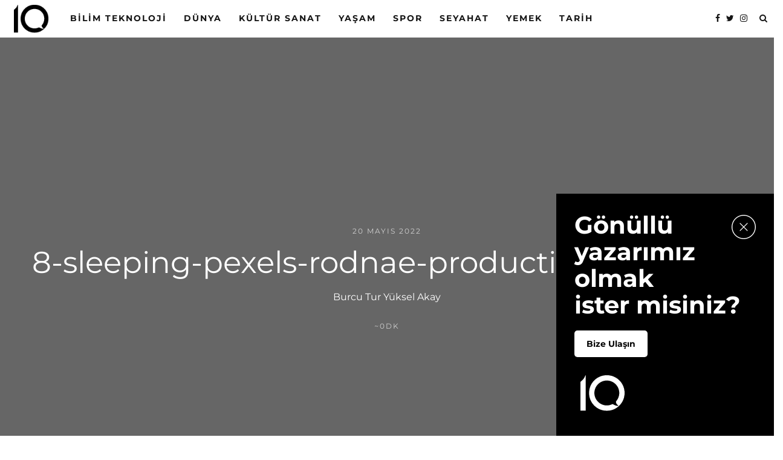

--- FILE ---
content_type: text/html; charset=UTF-8
request_url: https://10layn.com/hipersomnia-nedir/8-sleeping-pexels-rodnae-productions-7683901/
body_size: 17291
content:
<!DOCTYPE html>
<html lang="tr" prefix="og: http://ogp.me/ns#">
   <head>
      <meta charset="UTF-8">
      <meta name="viewport" content="width=device-width, initial-scale=1.0">
      <link rel="pingback" href="https://10layn.com/xmlrpc.php" />
      <title>8-sleeping-pexels-rodnae-productions-7683901 | 10layn</title>
<meta name='robots' content='max-image-preview:large' />

<!-- This site is optimized with the Yoast SEO plugin v9.3 - https://yoast.com/wordpress/plugins/seo/ -->
<link rel="canonical" href="https://10layn.com/hipersomnia-nedir/8-sleeping-pexels-rodnae-productions-7683901/" />
<meta property="og:locale" content="tr_TR" />
<meta property="og:type" content="article" />
<meta property="og:title" content="8-sleeping-pexels-rodnae-productions-7683901 | 10layn" />
<meta property="og:url" content="https://10layn.com/hipersomnia-nedir/8-sleeping-pexels-rodnae-productions-7683901/" />
<meta property="og:site_name" content="10layn" />
<meta property="og:image" content="https://10layn.com/wp-content/uploads/2022/05/8-sleeping-pexels-rodnae-productions-7683901.jpg" />
<meta property="og:image:secure_url" content="https://10layn.com/wp-content/uploads/2022/05/8-sleeping-pexels-rodnae-productions-7683901.jpg" />
<meta property="og:image:width" content="800" />
<meta property="og:image:height" content="533" />
<meta property="og:image:alt" content="hipersomnia aşırı uyuma uyku atağı" />
<meta name="twitter:card" content="summary" />
<meta name="twitter:title" content="8-sleeping-pexels-rodnae-productions-7683901 | 10layn" />
<meta name="twitter:image" content="https://10layn.com/wp-content/uploads/2022/05/8-sleeping-pexels-rodnae-productions-7683901.jpg" />
<!-- / Yoast SEO plugin. -->

<link rel='dns-prefetch' href='//www.google.com' />
<link rel='dns-prefetch' href='//fonts.googleapis.com' />
<link rel="alternate" type="application/rss+xml" title="10layn &raquo; akışı" href="https://10layn.com/feed/" />
<link rel="alternate" type="application/rss+xml" title="10layn &raquo; yorum akışı" href="https://10layn.com/comments/feed/" />
<link rel="alternate" type="application/rss+xml" title="10layn &raquo; 8-sleeping-pexels-rodnae-productions-7683901 yorum akışı" href="https://10layn.com/hipersomnia-nedir/8-sleeping-pexels-rodnae-productions-7683901/feed/" />
<script type="text/javascript">
/* <![CDATA[ */
window._wpemojiSettings = {"baseUrl":"https:\/\/s.w.org\/images\/core\/emoji\/15.0.3\/72x72\/","ext":".png","svgUrl":"https:\/\/s.w.org\/images\/core\/emoji\/15.0.3\/svg\/","svgExt":".svg","source":{"concatemoji":"https:\/\/10layn.com\/wp-includes\/js\/wp-emoji-release.min.js?ver=6.5.7"}};
/*! This file is auto-generated */
!function(i,n){var o,s,e;function c(e){try{var t={supportTests:e,timestamp:(new Date).valueOf()};sessionStorage.setItem(o,JSON.stringify(t))}catch(e){}}function p(e,t,n){e.clearRect(0,0,e.canvas.width,e.canvas.height),e.fillText(t,0,0);var t=new Uint32Array(e.getImageData(0,0,e.canvas.width,e.canvas.height).data),r=(e.clearRect(0,0,e.canvas.width,e.canvas.height),e.fillText(n,0,0),new Uint32Array(e.getImageData(0,0,e.canvas.width,e.canvas.height).data));return t.every(function(e,t){return e===r[t]})}function u(e,t,n){switch(t){case"flag":return n(e,"\ud83c\udff3\ufe0f\u200d\u26a7\ufe0f","\ud83c\udff3\ufe0f\u200b\u26a7\ufe0f")?!1:!n(e,"\ud83c\uddfa\ud83c\uddf3","\ud83c\uddfa\u200b\ud83c\uddf3")&&!n(e,"\ud83c\udff4\udb40\udc67\udb40\udc62\udb40\udc65\udb40\udc6e\udb40\udc67\udb40\udc7f","\ud83c\udff4\u200b\udb40\udc67\u200b\udb40\udc62\u200b\udb40\udc65\u200b\udb40\udc6e\u200b\udb40\udc67\u200b\udb40\udc7f");case"emoji":return!n(e,"\ud83d\udc26\u200d\u2b1b","\ud83d\udc26\u200b\u2b1b")}return!1}function f(e,t,n){var r="undefined"!=typeof WorkerGlobalScope&&self instanceof WorkerGlobalScope?new OffscreenCanvas(300,150):i.createElement("canvas"),a=r.getContext("2d",{willReadFrequently:!0}),o=(a.textBaseline="top",a.font="600 32px Arial",{});return e.forEach(function(e){o[e]=t(a,e,n)}),o}function t(e){var t=i.createElement("script");t.src=e,t.defer=!0,i.head.appendChild(t)}"undefined"!=typeof Promise&&(o="wpEmojiSettingsSupports",s=["flag","emoji"],n.supports={everything:!0,everythingExceptFlag:!0},e=new Promise(function(e){i.addEventListener("DOMContentLoaded",e,{once:!0})}),new Promise(function(t){var n=function(){try{var e=JSON.parse(sessionStorage.getItem(o));if("object"==typeof e&&"number"==typeof e.timestamp&&(new Date).valueOf()<e.timestamp+604800&&"object"==typeof e.supportTests)return e.supportTests}catch(e){}return null}();if(!n){if("undefined"!=typeof Worker&&"undefined"!=typeof OffscreenCanvas&&"undefined"!=typeof URL&&URL.createObjectURL&&"undefined"!=typeof Blob)try{var e="postMessage("+f.toString()+"("+[JSON.stringify(s),u.toString(),p.toString()].join(",")+"));",r=new Blob([e],{type:"text/javascript"}),a=new Worker(URL.createObjectURL(r),{name:"wpTestEmojiSupports"});return void(a.onmessage=function(e){c(n=e.data),a.terminate(),t(n)})}catch(e){}c(n=f(s,u,p))}t(n)}).then(function(e){for(var t in e)n.supports[t]=e[t],n.supports.everything=n.supports.everything&&n.supports[t],"flag"!==t&&(n.supports.everythingExceptFlag=n.supports.everythingExceptFlag&&n.supports[t]);n.supports.everythingExceptFlag=n.supports.everythingExceptFlag&&!n.supports.flag,n.DOMReady=!1,n.readyCallback=function(){n.DOMReady=!0}}).then(function(){return e}).then(function(){var e;n.supports.everything||(n.readyCallback(),(e=n.source||{}).concatemoji?t(e.concatemoji):e.wpemoji&&e.twemoji&&(t(e.twemoji),t(e.wpemoji)))}))}((window,document),window._wpemojiSettings);
/* ]]> */
</script>
<style id='wp-emoji-styles-inline-css' type='text/css'>

	img.wp-smiley, img.emoji {
		display: inline !important;
		border: none !important;
		box-shadow: none !important;
		height: 1em !important;
		width: 1em !important;
		margin: 0 0.07em !important;
		vertical-align: -0.1em !important;
		background: none !important;
		padding: 0 !important;
	}
</style>
<link rel='stylesheet' id='wp-block-library-css' href='https://10layn.com/wp-includes/css/dist/block-library/style.min.css?ver=6.5.7' type='text/css' media='all' />
<style id='classic-theme-styles-inline-css' type='text/css'>
/*! This file is auto-generated */
.wp-block-button__link{color:#fff;background-color:#32373c;border-radius:9999px;box-shadow:none;text-decoration:none;padding:calc(.667em + 2px) calc(1.333em + 2px);font-size:1.125em}.wp-block-file__button{background:#32373c;color:#fff;text-decoration:none}
</style>
<style id='global-styles-inline-css' type='text/css'>
body{--wp--preset--color--black: #000000;--wp--preset--color--cyan-bluish-gray: #abb8c3;--wp--preset--color--white: #ffffff;--wp--preset--color--pale-pink: #f78da7;--wp--preset--color--vivid-red: #cf2e2e;--wp--preset--color--luminous-vivid-orange: #ff6900;--wp--preset--color--luminous-vivid-amber: #fcb900;--wp--preset--color--light-green-cyan: #7bdcb5;--wp--preset--color--vivid-green-cyan: #00d084;--wp--preset--color--pale-cyan-blue: #8ed1fc;--wp--preset--color--vivid-cyan-blue: #0693e3;--wp--preset--color--vivid-purple: #9b51e0;--wp--preset--gradient--vivid-cyan-blue-to-vivid-purple: linear-gradient(135deg,rgba(6,147,227,1) 0%,rgb(155,81,224) 100%);--wp--preset--gradient--light-green-cyan-to-vivid-green-cyan: linear-gradient(135deg,rgb(122,220,180) 0%,rgb(0,208,130) 100%);--wp--preset--gradient--luminous-vivid-amber-to-luminous-vivid-orange: linear-gradient(135deg,rgba(252,185,0,1) 0%,rgba(255,105,0,1) 100%);--wp--preset--gradient--luminous-vivid-orange-to-vivid-red: linear-gradient(135deg,rgba(255,105,0,1) 0%,rgb(207,46,46) 100%);--wp--preset--gradient--very-light-gray-to-cyan-bluish-gray: linear-gradient(135deg,rgb(238,238,238) 0%,rgb(169,184,195) 100%);--wp--preset--gradient--cool-to-warm-spectrum: linear-gradient(135deg,rgb(74,234,220) 0%,rgb(151,120,209) 20%,rgb(207,42,186) 40%,rgb(238,44,130) 60%,rgb(251,105,98) 80%,rgb(254,248,76) 100%);--wp--preset--gradient--blush-light-purple: linear-gradient(135deg,rgb(255,206,236) 0%,rgb(152,150,240) 100%);--wp--preset--gradient--blush-bordeaux: linear-gradient(135deg,rgb(254,205,165) 0%,rgb(254,45,45) 50%,rgb(107,0,62) 100%);--wp--preset--gradient--luminous-dusk: linear-gradient(135deg,rgb(255,203,112) 0%,rgb(199,81,192) 50%,rgb(65,88,208) 100%);--wp--preset--gradient--pale-ocean: linear-gradient(135deg,rgb(255,245,203) 0%,rgb(182,227,212) 50%,rgb(51,167,181) 100%);--wp--preset--gradient--electric-grass: linear-gradient(135deg,rgb(202,248,128) 0%,rgb(113,206,126) 100%);--wp--preset--gradient--midnight: linear-gradient(135deg,rgb(2,3,129) 0%,rgb(40,116,252) 100%);--wp--preset--font-size--small: 13px;--wp--preset--font-size--medium: 20px;--wp--preset--font-size--large: 36px;--wp--preset--font-size--x-large: 42px;--wp--preset--spacing--20: 0.44rem;--wp--preset--spacing--30: 0.67rem;--wp--preset--spacing--40: 1rem;--wp--preset--spacing--50: 1.5rem;--wp--preset--spacing--60: 2.25rem;--wp--preset--spacing--70: 3.38rem;--wp--preset--spacing--80: 5.06rem;--wp--preset--shadow--natural: 6px 6px 9px rgba(0, 0, 0, 0.2);--wp--preset--shadow--deep: 12px 12px 50px rgba(0, 0, 0, 0.4);--wp--preset--shadow--sharp: 6px 6px 0px rgba(0, 0, 0, 0.2);--wp--preset--shadow--outlined: 6px 6px 0px -3px rgba(255, 255, 255, 1), 6px 6px rgba(0, 0, 0, 1);--wp--preset--shadow--crisp: 6px 6px 0px rgba(0, 0, 0, 1);}:where(.is-layout-flex){gap: 0.5em;}:where(.is-layout-grid){gap: 0.5em;}body .is-layout-flex{display: flex;}body .is-layout-flex{flex-wrap: wrap;align-items: center;}body .is-layout-flex > *{margin: 0;}body .is-layout-grid{display: grid;}body .is-layout-grid > *{margin: 0;}:where(.wp-block-columns.is-layout-flex){gap: 2em;}:where(.wp-block-columns.is-layout-grid){gap: 2em;}:where(.wp-block-post-template.is-layout-flex){gap: 1.25em;}:where(.wp-block-post-template.is-layout-grid){gap: 1.25em;}.has-black-color{color: var(--wp--preset--color--black) !important;}.has-cyan-bluish-gray-color{color: var(--wp--preset--color--cyan-bluish-gray) !important;}.has-white-color{color: var(--wp--preset--color--white) !important;}.has-pale-pink-color{color: var(--wp--preset--color--pale-pink) !important;}.has-vivid-red-color{color: var(--wp--preset--color--vivid-red) !important;}.has-luminous-vivid-orange-color{color: var(--wp--preset--color--luminous-vivid-orange) !important;}.has-luminous-vivid-amber-color{color: var(--wp--preset--color--luminous-vivid-amber) !important;}.has-light-green-cyan-color{color: var(--wp--preset--color--light-green-cyan) !important;}.has-vivid-green-cyan-color{color: var(--wp--preset--color--vivid-green-cyan) !important;}.has-pale-cyan-blue-color{color: var(--wp--preset--color--pale-cyan-blue) !important;}.has-vivid-cyan-blue-color{color: var(--wp--preset--color--vivid-cyan-blue) !important;}.has-vivid-purple-color{color: var(--wp--preset--color--vivid-purple) !important;}.has-black-background-color{background-color: var(--wp--preset--color--black) !important;}.has-cyan-bluish-gray-background-color{background-color: var(--wp--preset--color--cyan-bluish-gray) !important;}.has-white-background-color{background-color: var(--wp--preset--color--white) !important;}.has-pale-pink-background-color{background-color: var(--wp--preset--color--pale-pink) !important;}.has-vivid-red-background-color{background-color: var(--wp--preset--color--vivid-red) !important;}.has-luminous-vivid-orange-background-color{background-color: var(--wp--preset--color--luminous-vivid-orange) !important;}.has-luminous-vivid-amber-background-color{background-color: var(--wp--preset--color--luminous-vivid-amber) !important;}.has-light-green-cyan-background-color{background-color: var(--wp--preset--color--light-green-cyan) !important;}.has-vivid-green-cyan-background-color{background-color: var(--wp--preset--color--vivid-green-cyan) !important;}.has-pale-cyan-blue-background-color{background-color: var(--wp--preset--color--pale-cyan-blue) !important;}.has-vivid-cyan-blue-background-color{background-color: var(--wp--preset--color--vivid-cyan-blue) !important;}.has-vivid-purple-background-color{background-color: var(--wp--preset--color--vivid-purple) !important;}.has-black-border-color{border-color: var(--wp--preset--color--black) !important;}.has-cyan-bluish-gray-border-color{border-color: var(--wp--preset--color--cyan-bluish-gray) !important;}.has-white-border-color{border-color: var(--wp--preset--color--white) !important;}.has-pale-pink-border-color{border-color: var(--wp--preset--color--pale-pink) !important;}.has-vivid-red-border-color{border-color: var(--wp--preset--color--vivid-red) !important;}.has-luminous-vivid-orange-border-color{border-color: var(--wp--preset--color--luminous-vivid-orange) !important;}.has-luminous-vivid-amber-border-color{border-color: var(--wp--preset--color--luminous-vivid-amber) !important;}.has-light-green-cyan-border-color{border-color: var(--wp--preset--color--light-green-cyan) !important;}.has-vivid-green-cyan-border-color{border-color: var(--wp--preset--color--vivid-green-cyan) !important;}.has-pale-cyan-blue-border-color{border-color: var(--wp--preset--color--pale-cyan-blue) !important;}.has-vivid-cyan-blue-border-color{border-color: var(--wp--preset--color--vivid-cyan-blue) !important;}.has-vivid-purple-border-color{border-color: var(--wp--preset--color--vivid-purple) !important;}.has-vivid-cyan-blue-to-vivid-purple-gradient-background{background: var(--wp--preset--gradient--vivid-cyan-blue-to-vivid-purple) !important;}.has-light-green-cyan-to-vivid-green-cyan-gradient-background{background: var(--wp--preset--gradient--light-green-cyan-to-vivid-green-cyan) !important;}.has-luminous-vivid-amber-to-luminous-vivid-orange-gradient-background{background: var(--wp--preset--gradient--luminous-vivid-amber-to-luminous-vivid-orange) !important;}.has-luminous-vivid-orange-to-vivid-red-gradient-background{background: var(--wp--preset--gradient--luminous-vivid-orange-to-vivid-red) !important;}.has-very-light-gray-to-cyan-bluish-gray-gradient-background{background: var(--wp--preset--gradient--very-light-gray-to-cyan-bluish-gray) !important;}.has-cool-to-warm-spectrum-gradient-background{background: var(--wp--preset--gradient--cool-to-warm-spectrum) !important;}.has-blush-light-purple-gradient-background{background: var(--wp--preset--gradient--blush-light-purple) !important;}.has-blush-bordeaux-gradient-background{background: var(--wp--preset--gradient--blush-bordeaux) !important;}.has-luminous-dusk-gradient-background{background: var(--wp--preset--gradient--luminous-dusk) !important;}.has-pale-ocean-gradient-background{background: var(--wp--preset--gradient--pale-ocean) !important;}.has-electric-grass-gradient-background{background: var(--wp--preset--gradient--electric-grass) !important;}.has-midnight-gradient-background{background: var(--wp--preset--gradient--midnight) !important;}.has-small-font-size{font-size: var(--wp--preset--font-size--small) !important;}.has-medium-font-size{font-size: var(--wp--preset--font-size--medium) !important;}.has-large-font-size{font-size: var(--wp--preset--font-size--large) !important;}.has-x-large-font-size{font-size: var(--wp--preset--font-size--x-large) !important;}
.wp-block-navigation a:where(:not(.wp-element-button)){color: inherit;}
:where(.wp-block-post-template.is-layout-flex){gap: 1.25em;}:where(.wp-block-post-template.is-layout-grid){gap: 1.25em;}
:where(.wp-block-columns.is-layout-flex){gap: 2em;}:where(.wp-block-columns.is-layout-grid){gap: 2em;}
.wp-block-pullquote{font-size: 1.5em;line-height: 1.6;}
</style>
<link rel='stylesheet' id='contact-form-7-css' href='https://10layn.com/wp-content/plugins/contact-form-7/includes/css/styles.css?ver=5.1.9' type='text/css' media='all' />
<style type="text/css">@font-face {font-family:Montserrat;font-style:normal;font-weight:300;src:url(/cf-fonts/s/montserrat/5.0.16/latin/300/normal.woff2);unicode-range:U+0000-00FF,U+0131,U+0152-0153,U+02BB-02BC,U+02C6,U+02DA,U+02DC,U+0304,U+0308,U+0329,U+2000-206F,U+2074,U+20AC,U+2122,U+2191,U+2193,U+2212,U+2215,U+FEFF,U+FFFD;font-display:swap;}@font-face {font-family:Montserrat;font-style:normal;font-weight:300;src:url(/cf-fonts/s/montserrat/5.0.16/cyrillic/300/normal.woff2);unicode-range:U+0301,U+0400-045F,U+0490-0491,U+04B0-04B1,U+2116;font-display:swap;}@font-face {font-family:Montserrat;font-style:normal;font-weight:300;src:url(/cf-fonts/s/montserrat/5.0.16/cyrillic-ext/300/normal.woff2);unicode-range:U+0460-052F,U+1C80-1C88,U+20B4,U+2DE0-2DFF,U+A640-A69F,U+FE2E-FE2F;font-display:swap;}@font-face {font-family:Montserrat;font-style:normal;font-weight:300;src:url(/cf-fonts/s/montserrat/5.0.16/latin-ext/300/normal.woff2);unicode-range:U+0100-02AF,U+0304,U+0308,U+0329,U+1E00-1E9F,U+1EF2-1EFF,U+2020,U+20A0-20AB,U+20AD-20CF,U+2113,U+2C60-2C7F,U+A720-A7FF;font-display:swap;}@font-face {font-family:Montserrat;font-style:normal;font-weight:300;src:url(/cf-fonts/s/montserrat/5.0.16/vietnamese/300/normal.woff2);unicode-range:U+0102-0103,U+0110-0111,U+0128-0129,U+0168-0169,U+01A0-01A1,U+01AF-01B0,U+0300-0301,U+0303-0304,U+0308-0309,U+0323,U+0329,U+1EA0-1EF9,U+20AB;font-display:swap;}@font-face {font-family:Montserrat;font-style:normal;font-weight:400;src:url(/cf-fonts/s/montserrat/5.0.16/latin-ext/400/normal.woff2);unicode-range:U+0100-02AF,U+0304,U+0308,U+0329,U+1E00-1E9F,U+1EF2-1EFF,U+2020,U+20A0-20AB,U+20AD-20CF,U+2113,U+2C60-2C7F,U+A720-A7FF;font-display:swap;}@font-face {font-family:Montserrat;font-style:normal;font-weight:400;src:url(/cf-fonts/s/montserrat/5.0.16/vietnamese/400/normal.woff2);unicode-range:U+0102-0103,U+0110-0111,U+0128-0129,U+0168-0169,U+01A0-01A1,U+01AF-01B0,U+0300-0301,U+0303-0304,U+0308-0309,U+0323,U+0329,U+1EA0-1EF9,U+20AB;font-display:swap;}@font-face {font-family:Montserrat;font-style:normal;font-weight:400;src:url(/cf-fonts/s/montserrat/5.0.16/cyrillic/400/normal.woff2);unicode-range:U+0301,U+0400-045F,U+0490-0491,U+04B0-04B1,U+2116;font-display:swap;}@font-face {font-family:Montserrat;font-style:normal;font-weight:400;src:url(/cf-fonts/s/montserrat/5.0.16/latin/400/normal.woff2);unicode-range:U+0000-00FF,U+0131,U+0152-0153,U+02BB-02BC,U+02C6,U+02DA,U+02DC,U+0304,U+0308,U+0329,U+2000-206F,U+2074,U+20AC,U+2122,U+2191,U+2193,U+2212,U+2215,U+FEFF,U+FFFD;font-display:swap;}@font-face {font-family:Montserrat;font-style:normal;font-weight:400;src:url(/cf-fonts/s/montserrat/5.0.16/cyrillic-ext/400/normal.woff2);unicode-range:U+0460-052F,U+1C80-1C88,U+20B4,U+2DE0-2DFF,U+A640-A69F,U+FE2E-FE2F;font-display:swap;}@font-face {font-family:Montserrat;font-style:italic;font-weight:400;src:url(/cf-fonts/s/montserrat/5.0.16/latin-ext/400/italic.woff2);unicode-range:U+0100-02AF,U+0304,U+0308,U+0329,U+1E00-1E9F,U+1EF2-1EFF,U+2020,U+20A0-20AB,U+20AD-20CF,U+2113,U+2C60-2C7F,U+A720-A7FF;font-display:swap;}@font-face {font-family:Montserrat;font-style:italic;font-weight:400;src:url(/cf-fonts/s/montserrat/5.0.16/vietnamese/400/italic.woff2);unicode-range:U+0102-0103,U+0110-0111,U+0128-0129,U+0168-0169,U+01A0-01A1,U+01AF-01B0,U+0300-0301,U+0303-0304,U+0308-0309,U+0323,U+0329,U+1EA0-1EF9,U+20AB;font-display:swap;}@font-face {font-family:Montserrat;font-style:italic;font-weight:400;src:url(/cf-fonts/s/montserrat/5.0.16/cyrillic-ext/400/italic.woff2);unicode-range:U+0460-052F,U+1C80-1C88,U+20B4,U+2DE0-2DFF,U+A640-A69F,U+FE2E-FE2F;font-display:swap;}@font-face {font-family:Montserrat;font-style:italic;font-weight:400;src:url(/cf-fonts/s/montserrat/5.0.16/cyrillic/400/italic.woff2);unicode-range:U+0301,U+0400-045F,U+0490-0491,U+04B0-04B1,U+2116;font-display:swap;}@font-face {font-family:Montserrat;font-style:italic;font-weight:400;src:url(/cf-fonts/s/montserrat/5.0.16/latin/400/italic.woff2);unicode-range:U+0000-00FF,U+0131,U+0152-0153,U+02BB-02BC,U+02C6,U+02DA,U+02DC,U+0304,U+0308,U+0329,U+2000-206F,U+2074,U+20AC,U+2122,U+2191,U+2193,U+2212,U+2215,U+FEFF,U+FFFD;font-display:swap;}@font-face {font-family:Montserrat;font-style:normal;font-weight:700;src:url(/cf-fonts/s/montserrat/5.0.16/latin/700/normal.woff2);unicode-range:U+0000-00FF,U+0131,U+0152-0153,U+02BB-02BC,U+02C6,U+02DA,U+02DC,U+0304,U+0308,U+0329,U+2000-206F,U+2074,U+20AC,U+2122,U+2191,U+2193,U+2212,U+2215,U+FEFF,U+FFFD;font-display:swap;}@font-face {font-family:Montserrat;font-style:normal;font-weight:700;src:url(/cf-fonts/s/montserrat/5.0.16/vietnamese/700/normal.woff2);unicode-range:U+0102-0103,U+0110-0111,U+0128-0129,U+0168-0169,U+01A0-01A1,U+01AF-01B0,U+0300-0301,U+0303-0304,U+0308-0309,U+0323,U+0329,U+1EA0-1EF9,U+20AB;font-display:swap;}@font-face {font-family:Montserrat;font-style:normal;font-weight:700;src:url(/cf-fonts/s/montserrat/5.0.16/cyrillic/700/normal.woff2);unicode-range:U+0301,U+0400-045F,U+0490-0491,U+04B0-04B1,U+2116;font-display:swap;}@font-face {font-family:Montserrat;font-style:normal;font-weight:700;src:url(/cf-fonts/s/montserrat/5.0.16/cyrillic-ext/700/normal.woff2);unicode-range:U+0460-052F,U+1C80-1C88,U+20B4,U+2DE0-2DFF,U+A640-A69F,U+FE2E-FE2F;font-display:swap;}@font-face {font-family:Montserrat;font-style:normal;font-weight:700;src:url(/cf-fonts/s/montserrat/5.0.16/latin-ext/700/normal.woff2);unicode-range:U+0100-02AF,U+0304,U+0308,U+0329,U+1E00-1E9F,U+1EF2-1EFF,U+2020,U+20A0-20AB,U+20AD-20CF,U+2113,U+2C60-2C7F,U+A720-A7FF;font-display:swap;}@font-face {font-family:Montserrat;font-style:italic;font-weight:700;src:url(/cf-fonts/s/montserrat/5.0.16/latin/700/italic.woff2);unicode-range:U+0000-00FF,U+0131,U+0152-0153,U+02BB-02BC,U+02C6,U+02DA,U+02DC,U+0304,U+0308,U+0329,U+2000-206F,U+2074,U+20AC,U+2122,U+2191,U+2193,U+2212,U+2215,U+FEFF,U+FFFD;font-display:swap;}@font-face {font-family:Montserrat;font-style:italic;font-weight:700;src:url(/cf-fonts/s/montserrat/5.0.16/cyrillic-ext/700/italic.woff2);unicode-range:U+0460-052F,U+1C80-1C88,U+20B4,U+2DE0-2DFF,U+A640-A69F,U+FE2E-FE2F;font-display:swap;}@font-face {font-family:Montserrat;font-style:italic;font-weight:700;src:url(/cf-fonts/s/montserrat/5.0.16/vietnamese/700/italic.woff2);unicode-range:U+0102-0103,U+0110-0111,U+0128-0129,U+0168-0169,U+01A0-01A1,U+01AF-01B0,U+0300-0301,U+0303-0304,U+0308-0309,U+0323,U+0329,U+1EA0-1EF9,U+20AB;font-display:swap;}@font-face {font-family:Montserrat;font-style:italic;font-weight:700;src:url(/cf-fonts/s/montserrat/5.0.16/latin-ext/700/italic.woff2);unicode-range:U+0100-02AF,U+0304,U+0308,U+0329,U+1E00-1E9F,U+1EF2-1EFF,U+2020,U+20A0-20AB,U+20AD-20CF,U+2113,U+2C60-2C7F,U+A720-A7FF;font-display:swap;}@font-face {font-family:Montserrat;font-style:italic;font-weight:700;src:url(/cf-fonts/s/montserrat/5.0.16/cyrillic/700/italic.woff2);unicode-range:U+0301,U+0400-045F,U+0490-0491,U+04B0-04B1,U+2116;font-display:swap;}@font-face {font-family:Montserrat;font-style:normal;font-weight:900;src:url(/cf-fonts/s/montserrat/5.0.16/latin/900/normal.woff2);unicode-range:U+0000-00FF,U+0131,U+0152-0153,U+02BB-02BC,U+02C6,U+02DA,U+02DC,U+0304,U+0308,U+0329,U+2000-206F,U+2074,U+20AC,U+2122,U+2191,U+2193,U+2212,U+2215,U+FEFF,U+FFFD;font-display:swap;}@font-face {font-family:Montserrat;font-style:normal;font-weight:900;src:url(/cf-fonts/s/montserrat/5.0.16/vietnamese/900/normal.woff2);unicode-range:U+0102-0103,U+0110-0111,U+0128-0129,U+0168-0169,U+01A0-01A1,U+01AF-01B0,U+0300-0301,U+0303-0304,U+0308-0309,U+0323,U+0329,U+1EA0-1EF9,U+20AB;font-display:swap;}@font-face {font-family:Montserrat;font-style:normal;font-weight:900;src:url(/cf-fonts/s/montserrat/5.0.16/cyrillic/900/normal.woff2);unicode-range:U+0301,U+0400-045F,U+0490-0491,U+04B0-04B1,U+2116;font-display:swap;}@font-face {font-family:Montserrat;font-style:normal;font-weight:900;src:url(/cf-fonts/s/montserrat/5.0.16/cyrillic-ext/900/normal.woff2);unicode-range:U+0460-052F,U+1C80-1C88,U+20B4,U+2DE0-2DFF,U+A640-A69F,U+FE2E-FE2F;font-display:swap;}@font-face {font-family:Montserrat;font-style:normal;font-weight:900;src:url(/cf-fonts/s/montserrat/5.0.16/latin-ext/900/normal.woff2);unicode-range:U+0100-02AF,U+0304,U+0308,U+0329,U+1E00-1E9F,U+1EF2-1EFF,U+2020,U+20A0-20AB,U+20AD-20CF,U+2113,U+2C60-2C7F,U+A720-A7FF;font-display:swap;}</style>
<link rel='stylesheet' id='bootstrap-css' href='https://10layn.com/wp-content/themes/evoke/css/bootstrap/css/bootstrap.min.css' type='text/css' media='all' />
<link rel='stylesheet' id='font-awesome-css' href='https://10layn.com/wp-content/themes/evoke/css/fontawesome/css/font-awesome.min.css' type='text/css' media='all' />
<link rel='stylesheet' id='evoke-style-css-css' href='https://10layn.com/wp-content/themes/evoke/style.min.css?v1.33' type='text/css' media='all' />
<style id='evoke-style-css-inline-css' type='text/css'>
body{font-family: Montserrat;font-size: 16px;}.intro-text, .blog-item h3, .single-post-title h3, .author-details span{font-family:Montserrat;}p{font-size:16px;}h1, h2, h3, h4, h5, h6, blockquote cite, .menu-nav li, .small-title, .item-date, .author-details, .view-more a, .tagcloud a, .foo-block span.post-date, .copy-txt, .page-numbers, .nav-page, .submit, #submit-contact, .tags-single-page, .wp-caption-text, .get-social li, .comment-author span, .page-links a, #infinite-handle{font-family:Montserrat;}.blog-item h2, .single-post-title h1{font-family:Montserrat;}h1{font-size:50px;}h2{font-size:48px;}h3{font-size:36px;}h4{font-size:24px;}.main{margin:0 15px;}.navbar-bkg{padding:0 15px;}.blog-item{margin-bottom:0px;padding-left:0px;padding-right:0px;}.wrap-articles .row .blog-item:first-child{padding-left:0px;}.wrap-articles .row .blog-item:last-child{padding-right:0px;}.wrap-articles .row:last-of-type .blog-item{margin-bottom:0px;}.wrap-articles .row:last-of-type .blog-item-3col:nth-child(1), .wrap-articles .row:last-of-type .blog-item-3col:nth-child(2){padding-right:0px;}.wrap-articles .row:last-of-type .blog-item-4col:nth-child(1), .wrap-articles .row:last-of-type .blog-item-4col:nth-child(2), .wrap-articles .row:last-of-type .blog-item-4col:nth-child(3){padding-right:0px;}@media (min-width: 768px) and (max-width: 979px) {.main{margin:0 15px;}.navbar-bkg{padding:0 15px;}.blog-item{padding-left:0px;padding-right:0px;}.wrap-articles .row:last-of-type .blog-item{margin-bottom:15px;}.wrap-articles .row:last-of-type .blog-item:last-child{margin-bottom:0px;}}@media (max-width: 767px) {.main{margin:0 15px;}.navbar-bkg{padding:0 15px;}.blog-item{margin-bottom:15px;padding-left:0px;padding-right:0px;}.wrap-articles .row:last-of-type .blog-item{margin-bottom:15px;}.wrap-articles .row:last-of-type .blog-item:last-child{margin-bottom:0px;}.wrap-articles .row:last-of-type .blog-item-4col{padding-right:0 !important;}}
</style>
<script type="text/javascript" src="https://10layn.com/wp-includes/js/jquery/jquery.min.js?ver=3.7.1" id="jquery-core-js"></script>
<script type="text/javascript" src="https://10layn.com/wp-includes/js/jquery/jquery-migrate.min.js?ver=3.4.1" id="jquery-migrate-js"></script>
<link rel="https://api.w.org/" href="https://10layn.com/wp-json/" /><link rel="alternate" type="application/json" href="https://10layn.com/wp-json/wp/v2/media/23184" /><link rel="EditURI" type="application/rsd+xml" title="RSD" href="https://10layn.com/xmlrpc.php?rsd" />
<meta name="generator" content="WordPress 6.5.7" />
<link rel='shortlink' href='https://10layn.com/?p=23184' />
<link rel="alternate" type="application/json+oembed" href="https://10layn.com/wp-json/oembed/1.0/embed?url=https%3A%2F%2F10layn.com%2Fhipersomnia-nedir%2F8-sleeping-pexels-rodnae-productions-7683901%2F" />
<link rel="alternate" type="text/xml+oembed" href="https://10layn.com/wp-json/oembed/1.0/embed?url=https%3A%2F%2F10layn.com%2Fhipersomnia-nedir%2F8-sleeping-pexels-rodnae-productions-7683901%2F&#038;format=xml" />
<link rel="icon" href="https://10layn.com/wp-content/uploads/2017/10/cropped-10layn-logo-favicon-new-32x32.png" sizes="32x32" />
<link rel="icon" href="https://10layn.com/wp-content/uploads/2017/10/cropped-10layn-logo-favicon-new-192x192.png" sizes="192x192" />
<link rel="apple-touch-icon" href="https://10layn.com/wp-content/uploads/2017/10/cropped-10layn-logo-favicon-new-180x180.png" />
<meta name="msapplication-TileImage" content="https://10layn.com/wp-content/uploads/2017/10/cropped-10layn-logo-favicon-new-270x270.png" />
		<style type="text/css" id="wp-custom-css">
			body{font-family: Montserrat;font-size: 16px;}.intro-text, .blog-item h3, .single-post-title h3, .author-details span{font-family:Montserrat;}p{font-size:16px;}h1, h2, h3, h4, h5, h6, blockquote cite, .menu-nav li, .small-title, .item-date, .author-details, .view-more a, .tagcloud a, .foo-block span.post-date, .copy-txt, .page-numbers, .nav-page, .submit, #submit-contact, .tags-single-page, .wp-caption-text, .get-social li, .comment-author span, .page-links a, #infinite-handle{font-family:Montserrat;}.blog-item h2, .single-post-title h1{font-family:Montserrat;}h1{font-size:50px;}h2{font-size:48px;}h3{font-size:36px;}h4{font-size:24px;}.main{margin:0;}.navbar-bkg{padding:0 15px;}.blog-item{margin-bottom:0px;padding-left:0px;padding-right:0px;}.wrap-articles .row .blog-item:first-child{padding-left:0px;}.wrap-articles .row .blog-item:last-child{padding-right:0px;}.wrap-articles .row:last-of-type .blog-item{margin-bottom:0px;}.wrap-articles .row:last-of-type .blog-item-3col:nth-child(1), .wrap-articles .row:last-of-type .blog-item-3col:nth-child(2){padding-right:0px;}.wrap-articles .row:last-of-type .blog-item-4col:nth-child(1), .wrap-articles .row:last-of-type .blog-item-4col:nth-child(2), .wrap-articles .row:last-of-type .blog-item-4col:nth-child(3){padding-right:0px;}.blog-item-full, .single-post-title{height:50em;}@media (min-width: 768px) and (max-width: 979px) {.main{margin:0 15px;}.navbar-bkg{padding:0 15px;}.blog-item{padding-left:0px;padding-right:0px;}.wrap-articles .row:last-of-type .blog-item{margin-bottom:15px;}.wrap-articles .row:last-of-type .blog-item:last-child{margin-bottom:0px;}}@media (max-width: 767px) {.main{margin:0 15px;}.navbar-bkg{padding:0 15px;}.blog-item{margin-bottom:15px;padding-left:0px;padding-right:0px;}.wrap-articles .row:last-of-type .blog-item{margin-bottom:15px;}.wrap-articles .row:last-of-type .blog-item:last-child{margin-bottom:0px;}.wrap-articles .row:last-of-type .blog-item-4col{padding-right:0 !important;}}.logo img { width:73px; }
.container { max-width:730px; }
h1,h2,h3,h4,h5,h6 {     letter-spacing: 0; }
.share-links-fixed { background:#fff;}
.share-links .get-social { margin:0; text-align:left; }
.get-social li { margin:0;     display: block;
    text-align: center; }
.get-social { margin:0; }
.single-overlay { z-index:2; } 
.addthis-smartlayers  { z-index:6; }
.view-more a, .tagcloud a, .submit, #submit-contact, .get-social li a { border:0; border-radius:0; background:transparent; }
.view-more a:hover, .tagcloud a:hover, .submit:hover, #submit-contact:hover, .get-social li a:hover { 
border:0; border-radius:0; background:transparent;
 }
.blog-item {
z-index:2;
}
.blog-item h2 { font-size:34px; padding:0 20px; line-height:1.2; }
.single-post ol { margin-left:0; padding-left:0; }
.single-post ol li {
  list-style: none;
}
.single-post-title {
z-index:2;
}
.single-post ol li {
  list-style: none;
}
.single-post ol li:first-child:before {
  content: "";
  background: url(http://10layn.touchdijital.com/wp-content/themes/evoke/images/10layn-number-01.svg) no-repeat;
  background-position:center;
  height: 50px;
margin:40px auto 20px;
  display: block;
  vertical-align: middle;
  background-position-y: bottom;
}
.single-post ol li:nth-child(2):before {
  content: "";
  background: url(http://10layn.touchdijital.com/wp-content/themes/evoke/images/10layn-number-02.svg) no-repeat;
  background-position:center;
  height: 50px;
margin:40px auto 20px;
  display: block;
  vertical-align: middle;
  background-position-y: bottom;
}
.single-post ol li:nth-child(3):before {
  content: "";
  background: url(http://10layn.touchdijital.com/wp-content/themes/evoke/images/10layn-number-03.svg) no-repeat;
  background-position:center;
  height: 50px;
margin:40px auto 20px;
  display: block;
  vertical-align: middle;
  background-position-y: bottom;
}
.single-post ol li:nth-child(4):before {
  content: "";
  background: url(http://10layn.touchdijital.com/wp-content/themes/evoke/images/10layn-number-04.svg) no-repeat;
  background-position:center;
  height: 50px;
margin:40px auto 20px;
  display: block;
  vertical-align: middle;
  background-position-y: bottom;
}
.single-post ol li:nth-child(5):before {
  content: "";
  background: url(http://10layn.touchdijital.com/wp-content/themes/evoke/images/10layn-number-05.svg) no-repeat;
  background-position:center;
  height: 50px;
margin:40px auto 20px;
  display: block;
  vertical-align: middle;
  background-position-y: bottom;
}
.single-post ol li:nth-child(6):before {
  content: "";
  background: url(http://10layn.touchdijital.com/wp-content/themes/evoke/images/10layn-number-06.svg) no-repeat;
  background-position:center;
  height: 50px;
margin:40px auto 20px;
  display: block;
  vertical-align: middle;
  background-position-y: bottom;
}
.single-post ol li:nth-child(7):before {
  content: "";
  background: url(http://10layn.touchdijital.com/wp-content/themes/evoke/images/10layn-number-07.svg) no-repeat;
  background-position:center;
  height: 50px;
margin:40px auto 20px;
  display: block;
  vertical-align: middle;
  background-position-y: bottom;
}
.single-post ol li:nth-child(8):before {
  content: "";
  background: url(http://10layn.touchdijital.com/wp-content/themes/evoke/images/10layn-number-08.svg) no-repeat;
  background-position:center;
  height: 50px;
margin:40px auto 20px;
  display: block;
  vertical-align: middle;
  background-position-y: bottom;
}
.single-post ol li:nth-child(9):before {
  content: "";
  background: url(http://10layn.touchdijital.com/wp-content/themes/evoke/images/10layn-number-09.svg) no-repeat;
  background-position:center;
  height: 50px;
margin:40px auto 20px;
  display: block;
  vertical-align: middle;
  background-position-y: bottom;
}
.single-post ol li:nth-child(10):before {
  content: "";
  background: url(http://10layn.touchdijital.com/wp-content/themes/evoke/images/10layn-number-10.svg) no-repeat;
  background-position:center;
  height: 50px;
margin:40px auto 20px;
  display: block;
  vertical-align: middle;
  background-position-y: bottom;
}
.sayi-margin { margin:40px auto 20px; }
.contact-form textarea {
width:100% !important;}
.contact-submit { text-align:center; }
.contact-form label { font-weight:400 !important; }
.contact-submit {     display: inline-block;
    margin: 0 auto;
    text-align: center;
    width: 100%; }
.contact-submit input { background:#000; color:#fff; border:0; margin:0 auto 30px; text-align:center; padding:10px 20px; }
.page-id-14421 .margin-text-intro {
	display:none;
}
.page-id-14421 .container {
max-width:1170px;
}
.page-id-14421 .modal_spe {display:none !important;}		</style>
		  
      <script async defer src="//pagead2.googlesyndication.com/pagead/js/adsbygoogle.js"></script>
		<script>
		  (adsbygoogle = window.adsbygoogle || []).push({
		    google_ad_client: "ca-pub-8466917650346125",
		    enable_page_level_ads: true
		  });
		</script>
		<!-- Global site tag (gtag.js) - Google Analytics -->
		<script async src="https://www.googletagmanager.com/gtag/js?id=UA-89027074-6"></script>
		<script>
		  window.dataLayer = window.dataLayer || [];
		  function gtag(){dataLayer.push(arguments);}
		  gtag('js', new Date());

		  gtag('config', 'UA-89027074-6');
		</script>
		<!-- Google tag (gtag.js) -->
		<script async src="https://www.googletagmanager.com/gtag/js?id=G-VKVY73637J"></script>
		<script>
		  window.dataLayer = window.dataLayer || [];
		  function gtag(){dataLayer.push(arguments);}
		  gtag('js', new Date());

		  gtag('config', 'G-VKVY73637J');
		</script>
   </head>
   <body class="attachment attachment-template-default single single-attachment postid-23184 attachmentid-23184 attachment-jpeg" >
      <header id="header-bar">
         <nav class="navbar navbar-fixed-top" role="navigation"  >

  <div class="navbar-bkg">

    
        <div class="logo"><a href="https://10layn.com/"><img src="/wp-content/uploads/2017/02/10layn-logo.png" alt="" /></a></div>

    
    <div class="my-nav collapse navbar-collapse" id="collapse-navigation">

      <ul id="menu-menu-1" class="nav menu-nav"><li id="menu-item-3928" class="menu-item menu-item-type-custom menu-item-object-custom menu-item-3928"><a href="/kategori/bilim-teknoloji/">Bilim Teknoloji</a></li>
<li id="menu-item-3929" class="menu-item menu-item-type-custom menu-item-object-custom menu-item-3929"><a href="/kategori/dunya/">Dünya</a></li>
<li id="menu-item-3930" class="menu-item menu-item-type-custom menu-item-object-custom menu-item-3930"><a href="/kategori/kultur-sanat/">Kültür Sanat</a></li>
<li id="menu-item-3931" class="menu-item menu-item-type-custom menu-item-object-custom menu-item-3931"><a href="/kategori/yasam/">Yaşam</a></li>
<li id="menu-item-3932" class="menu-item menu-item-type-custom menu-item-object-custom menu-item-3932"><a href="/kategori/spor/">Spor</a></li>
<li id="menu-item-3933" class="menu-item menu-item-type-custom menu-item-object-custom menu-item-3933"><a href="/kategori/seyahat/">Seyahat</a></li>
<li id="menu-item-3934" class="menu-item menu-item-type-custom menu-item-object-custom menu-item-3934"><a href="/kategori/yemek/">Yemek</a></li>
<li id="menu-item-9920" class="menu-item menu-item-type-custom menu-item-object-custom menu-item-9920"><a href="/kategori/tarih/">Tarih</a></li>
</ul>            <div class="search-social search-social-mobile">

        <ul>
                          <li><a class="social-facebook" href="https://www.facebook.com/10laayn/" target="_blank"><i class="fa fa-facebook"></i></a></li>
          
                        <li><a class="social-twitter" href="https://twitter.com/10laayn" target="_blank"><i class="fa fa-twitter"></i></a></li>
          
          
          
          
          
          
                        <li><a class="social-instagram" href="https://www.instagram.com/10layncom/" target="_blank"><i class="fa fa-instagram"></i></a></li>
          
          
          
          
        </ul>

      </div><!-- search-social -->
    </div><!-- .navbar-collapse -->

    <button type="button" class="navbar-toggle collapsed" data-toggle="collapse" data-target="#collapse-navigation">
      <span class="icon-bar"></span>
      <span class="icon-bar"></span>
      <span class="icon-bar"></span>
    </button>

            <span class="mobile-search-btn">
          <i class="fa fa-search"></i>
        </span>

    
            <div class="search-social">

      <ul>
                      <li><a class="social-facebook" href="https://www.facebook.com/10laayn/" target="_blank"><i class="fa fa-facebook"></i></a></li>
        
                    <li><a class="social-twitter" href="https://twitter.com/10laayn" target="_blank"><i class="fa fa-twitter"></i></a></li>
        
        
        
        
        
        
                    <li><a class="social-instagram" href="https://www.instagram.com/10layncom/" target="_blank"><i class="fa fa-instagram"></i></a></li>
        
        
        
                    <li class="search-btn"><i class="fa fa-search"></i></li>
        
      </ul>

    </div><!-- search-social -->
  </div>

  <div class="search-bar">
      <form method="get" id="search-form" action="https://10layn.com//">
	<span><input type="text" name="s" id="search-string" placeholder="Aramak istediğiniz kelimeyi girin."/></span>
</form>

    <span class="search-close"><i class="fa fa-close"></i></span>
  </div>   <!-- search-bar -->

        <div id="reading-progress" ><div id="reading-progress-fill"></div></div>
    </nav>      </header>
      <!--header-bar-->
      <div class="main">

        <div class="single-post-title">

          
          <div class="post-url" style="background-image:url('');">
            <div class="single-overlay" style="    background-color: rgba(0,0,0,0.6);"></div>

            <div class="content">

               <div class="item-date">20 Mayıs 2022</div> 
              <h1>8-sleeping-pexels-rodnae-productions-7683901</h1>

              <h4><a class="author_all_posts" href="https://10layn.com/author/touch/">Burcu Tur Yüksel Akay</a></h4>

              
              <div class="vcard author author-details author-single-post">


                
                    <b class="read-time"><span style="font-size: 1.2rem">~</span>0dk</b>

                
              </div>

            </div><!--content-->

          </div><!--post-url-->

          
        </div><!--single-post-title-->

        <div class="container">
          <div class="row">

            <div class=" col-md-12 page-full   ">

              <article id="post-23184" class="blog-post-single post-23184 attachment type-attachment status-inherit hentry" >

                <div class="single-content-holder clearfix  holder-full-screen ">
                    <p class="attachment"><a href='https://10layn.com/wp-content/uploads/2022/05/8-sleeping-pexels-rodnae-productions-7683901.jpg'><img fetchpriority="high" decoding="async" width="300" height="200" src="https://10layn.com/wp-content/uploads/2022/05/8-sleeping-pexels-rodnae-productions-7683901-300x200.jpg" class="attachment-medium size-medium" alt="hipersomnia aşırı uyuma uyku atağı" srcset="https://10layn.com/wp-content/uploads/2022/05/8-sleeping-pexels-rodnae-productions-7683901-300x200.jpg 300w, https://10layn.com/wp-content/uploads/2022/05/8-sleeping-pexels-rodnae-productions-7683901-768x512.jpg 768w, https://10layn.com/wp-content/uploads/2022/05/8-sleeping-pexels-rodnae-productions-7683901.jpg 800w" sizes="(max-width: 300px) 100vw, 300px" /></a></p>
<div class="cb_p6_patreon_button" style="text-align:center !important;margin-top:15px;margin-bottom:15px;"><div class="cb_p6_message_over_post_button" style="font-size:24px;margin-top:10px;margin-bottom:10px;">Bu içeriği beğendiniz mi? Bunun gibi daha fazla içerik üretebilmemiz için bize Patreon´da destek olun.  🙂</div><a rel="nofollow" target="_blank" href="https://www.patreon.com/10layn?utm_content=post_button&utm_medium=patron_button_and_widgets_plugin&utm_campaign=7547712&utm_term=&utm_source=https://10layn.com/hipersomnia-nedir/8-sleeping-pexels-rodnae-productions-7683901/"><img decoding="async" alt="10layn.com Patreon button" style="margin-top: 0;margin-bottom: 0;max-width:200px;width:100%;height:auto;" src="https://10layn.com/wp-content/uploads/2022/02/patreon.png"></a></div>                </div>

                
              </article>

              
      
      
      <div class="author-single-page">
        <div class="author-avatar">
                          <img src = "https://10layn.com/wp-content/uploads/2022/09/burcu-tur-yuksel-96x96.jpg" alt = "Burcu Tur Yüksel Akay"/>

                      </div>
        <div class="author-content">

          <h4 class="author-title">Burcu Tur Yüksel Akay</h4>
          <a class="author_all_posts" href="https://10layn.com/author/touch/">Tüm yazıları</a>
                    
          <div class="author-social alignc">

            <ul>
                                                        </ul>

          </div>

        </div><!--author-content-->

      </div><!--author-single-page-->

      
    </div><!--col-md-10-->

    
  </div><!--row-->
</div><!--container-->

    <div id="reklam" style="margin-bottom:40px;     top: -20px;"><div class="container"><script async src="//pagead2.googlesyndication.com/pagead/js/adsbygoogle.js"></script><ins class="adsbygoogle" style="display:block; text-align:center;" data-ad-layout="in-article" data-ad-format="fluid" data-ad-client="ca-pub-8466917650346125" data-ad-slot="2133796914"></ins><script> (adsbygoogle = window.adsbygoogle || []).push({});</script></div></div>
    <div class="row">
      <div id="single-releated-container" class="col-md-12">

                
 <div class="row">   
        <article class="col-md-4 blog-item blog-item-3col">
        
        
        <a class="post-url" href="https://10layn.com/poke-bowl-nedir-nasil-hazirlanir/" style="background-image:url('https://10layn.com/wp-content/uploads/2022/07/poke-bowl-pexels-polina-tankilevitch-4828151-768x512.jpg');">
        <div class="overlay"></div>
        </a>
        
         <div class="content">
         
         <a href="https://10layn.com/poke-bowl-nedir-nasil-hazirlanir/">
         
         <div class="item-date">28 Temmuz 2022</div>         
        <h2>10 Maddede Poke Bowl Nedir, Nasıl Hazırlanır?</h2>
        
                </a>
        
        <div class="vcard author author-details">
        <span class="author-url">Yazar:</span> <a class="author-url fn" href="https://10layn.com/author/touch/" rel="author">	Burcu Tur Yüksel Akay</a>
        
                
        </div>
        
        </div><!--content-->
    
        </article><!--col-md-4-->
     
 
  
        <article class="col-md-4 blog-item blog-item-3col">
        
        
        <a class="post-url" href="https://10layn.com/dunyaya-bakisinizi-degistirecek-10-belgesel/" style="background-image:url('https://10layn.com/wp-content/uploads/2019/07/dunyaya-bakisinizi-degistirecek-10-belgesel-cover-768x472.jpg');">
        <div class="overlay"></div>
        </a>
        
         <div class="content">
         
         <a href="https://10layn.com/dunyaya-bakisinizi-degistirecek-10-belgesel/">
         
         <div class="item-date">29 Temmuz 2019</div>         
        <h2>Dünyaya Bakışınızı Değiştirecek 10 Belgesel</h2>
        
                </a>
        
        <div class="vcard author author-details">
        <span class="author-url">Yazar:</span> <a class="author-url fn" href="https://10layn.com/author/touch/" rel="author">	Burcu Tur Yüksel Akay</a>
        
                
        </div>
        
        </div><!--content-->
    
        </article><!--col-md-4-->
     
 
  
        <article class="col-md-4 blog-item blog-item-3col">
        
        
        <a class="post-url" href="https://10layn.com/ozgur-kadinlar-devrimlerin-cesur-savascilari-ii/" style="background-image:url('https://10layn.com/wp-content/uploads/2018/02/we-can-do-it-768x777.png');">
        <div class="overlay"></div>
        </a>
        
         <div class="content">
         
         <a href="https://10layn.com/ozgur-kadinlar-devrimlerin-cesur-savascilari-ii/">
         
         <div class="item-date">8 Mart 2018</div>         
        <h2>Özgür Kadınlar: Devrimlerin Cesur Savaşçıları II</h2>
        
                </a>
        
        <div class="vcard author author-details">
        <span class="author-url">Yazar:</span> <a class="author-url fn" href="https://10layn.com/author/touch/" rel="author">	Burcu Tur Yüksel Akay</a>
        
                
        </div>
        
        </div><!--content-->
    
        </article><!--col-md-4-->
     
  </div><!--end row--> 
 <div class="row">   
        <article class="col-md-4 blog-item blog-item-3col">
        
        
        <a class="post-url" href="https://10layn.com/after-life-dizisini-yasin-bes-evresi-uzerinden-okumak/" style="background-image:url('https://10layn.com/wp-content/uploads/2022/01/after-life-cover-768x480.jpeg');">
        <div class="overlay"></div>
        </a>
        
         <div class="content">
         
         <a href="https://10layn.com/after-life-dizisini-yasin-bes-evresi-uzerinden-okumak/">
         
         <div class="item-date">24 Ocak 2022</div>         
        <h2>After Life Dizisini Yasın Beş Evresi Üzerinden Okumak</h2>
        
                </a>
        
        <div class="vcard author author-details">
        <span class="author-url">Yazar:</span> <a class="author-url fn" href="https://10layn.com/author/sinanbulmus/" rel="author">	Sinan Bulmuş</a>
        
                
        </div>
        
        </div><!--content-->
    
        </article><!--col-md-4-->
     
 
  
        <article class="col-md-4 blog-item blog-item-3col">
        
        
        <a class="post-url" href="https://10layn.com/mutfakta-kisa-hazirlik/" style="background-image:url('https://10layn.com/wp-content/uploads/2019/08/cover-mutfakta-kisa-hazirlik-768x488.jpg');">
        <div class="overlay"></div>
        </a>
        
         <div class="content">
         
         <a href="https://10layn.com/mutfakta-kisa-hazirlik/">
         
         <div class="item-date">2 Eylül 2019</div>         
        <h2>Mutfakta Kışa Hazırlık: Yaz Sebze ve Meyvelerini Saklama Yolları</h2>
        
                </a>
        
        <div class="vcard author author-details">
        <span class="author-url">Yazar:</span> <a class="author-url fn" href="https://10layn.com/author/touch/" rel="author">	Burcu Tur Yüksel Akay</a>
        
                
        </div>
        
        </div><!--content-->
    
        </article><!--col-md-4-->
     
 
  
        <article class="col-md-4 blog-item blog-item-3col">
        
        
        <a class="post-url" href="https://10layn.com/wushu-cinin-binlerce-yillik-savas-sanati/" style="background-image:url('https://10layn.com/wp-content/uploads/2018/05/wushu_cover-768x512.jpg');">
        <div class="overlay"></div>
        </a>
        
         <div class="content">
         
         <a href="https://10layn.com/wushu-cinin-binlerce-yillik-savas-sanati/">
         
         <div class="item-date">16 Mayıs 2018</div>         
        <h2>Wushu: Çin’in Binlerce Yıllık Savaş Sanatı</h2>
        
                </a>
        
        <div class="vcard author author-details">
        <span class="author-url">Yazar:</span> <a class="author-url fn" href="https://10layn.com/author/touch/" rel="author">	Burcu Tur Yüksel Akay</a>
        
                
        </div>
        
        </div><!--content-->
    
        </article><!--col-md-4-->
     
  </div><!--end row--> 
 
      </div><!--col-md-12-->
    </div><!--row-->


<div id="footer-content" class="footer-support-holder">

        <div class="">
        <div class="foo-block" title="Bize Buy Me a Coffee'de destek olun!">
            <div class="textwidget custom-html-widget"><div class='footer-donation-text'><b>Bize Buy Me a Coffee'de destek olun!</b></div></div>        <style>
          .bmc-btn {
              min-width: 240px;
              color: #ffffff !important;
              background-color: #ff813f !important;
              height: 60px;
              border-radius: 12px;
              font-size: 28px !important;
              font-weight: Normal;
              border: none;
              padding: 0px 24px;
              line-height: 27px;
              text-decoration: none !important;
              display: inline-flex !important;
              align-items: center;
              font-family: "Cookie" !important;
              -webkit-box-sizing: border-box !important;
              box-sizing: border-box !important;
          }

          .bmc-btn-text {
              margin-left: 8px;
              display: inline;
              line-height: 0;
          }

          .bmc-btn svg {
              height: 32px !important;
              margin-bottom: 0px !important;
              box-shadow: none !important;
              border: none !important;
              vertical-align: middle !important;
              transform: scale(0.9);
          }

          .bmc-button img {
              box-shadow: none !important;
              vertical-align:
                  middle !important;
          }

          .bmc-button {
              display:
                  inline-block !important;
        padding:0px 10px  !important;
              color:
                  #ffffff !important;
              background-color:
              #ff813f !important;
              border-radius: 3px !important;
              border: 1px solid transparent !important;
                  font-size: 28px !important;
              box-shadow: 0px 1px 2px rgba(190, 190, 190, 0.5) !important;
              -webkit-box-shadow: 0px 1px 2px 2px rgba(190, 190, 190, 0.5) !important;
              -webkit-transition: 0.3s all linear !important;
              transition: 0.3s all linear !important;
              margin: 0 auto !important;
              font-family: "Cookie"
                  !important;
          }

          .bmc-button: hover,
          .bmc-button: active,
          .bmc-button: focus {
              -webkit-box-shadow: 0 4px 16px 0 rgba(190, 190, 190, .45) !important;
              box-shadow: 0 4px 16px 0 rgba(190, 190, 190, .45) !important;
              opacity: 0.85 !important;
              color:
              #ffffff !important;
          }
        </style>
        
        <style type="text/css">@font-face {font-family:Cookie;font-style:normal;font-weight:400;src:url(/cf-fonts/s/cookie/5.0.18/latin/400/normal.woff2);unicode-range:U+0000-00FF,U+0131,U+0152-0153,U+02BB-02BC,U+02C6,U+02DA,U+02DC,U+0304,U+0308,U+0329,U+2000-206F,U+2074,U+20AC,U+2122,U+2191,U+2193,U+2212,U+2215,U+FEFF,U+FFFD;font-display:swap;}</style>
                <p style="text-align:left !important; padding-bottom: 10px;">
          <a class="bmc-btn" target="_blank" href="https://www.buymeacoffee.com/10layncom"><svg viewBox="0 0 884 1279" fill="none" xmlns="http://www.w3.org/2000/svg">
                <path d="M791.109 297.518L790.231 297.002L788.201 296.383C789.018 297.072 790.04 297.472 791.109 297.518Z" fill="#0D0C22"></path>
                <path d="M803.896 388.891L802.916 389.166L803.896 388.891Z" fill="#0D0C22"></path>
                <path d="M791.484 297.377C791.359 297.361 791.237 297.332 791.118 297.29C791.111 297.371 791.111 297.453 791.118 297.534C791.252 297.516 791.379 297.462 791.484 297.377Z" fill="#0D0C22"></path>
                <path d="M791.113 297.529H791.244V297.447L791.113 297.529Z" fill="#0D0C22"></path>
                <path d="M803.111 388.726L804.591 387.883L805.142 387.573L805.641 387.04C804.702 387.444 803.846 388.016 803.111 388.726Z" fill="#0D0C22"></path>
                <path d="M793.669 299.515L792.223 298.138L791.243 297.605C791.77 298.535 792.641 299.221 793.669 299.515Z" fill="#0D0C22"></path>
                <path d="M430.019 1186.18C428.864 1186.68 427.852 1187.46 427.076 1188.45L427.988 1187.87C428.608 1187.3 429.485 1186.63 430.019 1186.18Z" fill="#0D0C22"></path>
                <path d="M641.187 1144.63C641.187 1143.33 640.551 1143.57 640.705 1148.21C640.705 1147.84 640.86 1147.46 640.929 1147.1C641.015 1146.27 641.084 1145.46 641.187 1144.63Z" fill="#0D0C22"></path>
                <path d="M619.284 1186.18C618.129 1186.68 617.118 1187.46 616.342 1188.45L617.254 1187.87C617.873 1187.3 618.751 1186.63 619.284 1186.18Z" fill="#0D0C22"></path>
                <path d="M281.304 1196.06C280.427 1195.3 279.354 1194.8 278.207 1194.61C279.136 1195.06 280.065 1195.51 280.684 1195.85L281.304 1196.06Z" fill="#0D0C22"></path>
                <path d="M247.841 1164.01C247.704 1162.66 247.288 1161.35 246.619 1160.16C247.093 1161.39 247.489 1162.66 247.806 1163.94L247.841 1164.01Z" fill="#0D0C22"></path>
                <path class="logo-coffee" d="M472.623 590.836C426.682 610.503 374.546 632.802 306.976 632.802C278.71 632.746 250.58 628.868 223.353 621.274L270.086 1101.08C271.74 1121.13 280.876 1139.83 295.679 1153.46C310.482 1167.09 329.87 1174.65 349.992 1174.65C349.992 1174.65 416.254 1178.09 438.365 1178.09C462.161 1178.09 533.516 1174.65 533.516 1174.65C553.636 1174.65 573.019 1167.08 587.819 1153.45C602.619 1139.82 611.752 1121.13 613.406 1101.08L663.459 570.876C641.091 563.237 618.516 558.161 593.068 558.161C549.054 558.144 513.591 573.303 472.623 590.836Z" fill="#FFDD00"></path>
                <path d="M78.6885 386.132L79.4799 386.872L79.9962 387.182C79.5987 386.787 79.1603 386.435 78.6885 386.132Z" fill="#0D0C22"></path>
                <path class="logo-outline" d="M879.567 341.849L872.53 306.352C866.215 274.503 851.882 244.409 819.19 232.898C808.711 229.215 796.821 227.633 788.786 220.01C780.751 212.388 778.376 200.55 776.518 189.572C773.076 169.423 769.842 149.257 766.314 129.143C763.269 111.85 760.86 92.4243 752.928 76.56C742.604 55.2584 721.182 42.8009 699.88 34.559C688.965 30.4844 677.826 27.0375 666.517 24.2352C613.297 10.1947 557.342 5.03277 502.591 2.09047C436.875 -1.53577 370.983 -0.443234 305.422 5.35968C256.625 9.79894 205.229 15.1674 158.858 32.0469C141.91 38.224 124.445 45.6399 111.558 58.7341C95.7448 74.8221 90.5829 99.7026 102.128 119.765C110.336 134.012 124.239 144.078 138.985 150.737C158.192 159.317 178.251 165.846 198.829 170.215C256.126 182.879 315.471 187.851 374.007 189.968C438.887 192.586 503.87 190.464 568.44 183.618C584.408 181.863 600.347 179.758 616.257 177.304C634.995 174.43 647.022 149.928 641.499 132.859C634.891 112.453 617.134 104.538 597.055 107.618C594.095 108.082 591.153 108.512 588.193 108.942L586.06 109.252C579.257 110.113 572.455 110.915 565.653 111.661C551.601 113.175 537.515 114.414 523.394 115.378C491.768 117.58 460.057 118.595 428.363 118.647C397.219 118.647 366.058 117.769 334.983 115.722C320.805 114.793 306.661 113.611 292.552 112.177C286.134 111.506 279.733 110.801 273.333 110.009L267.241 109.235L265.917 109.046L259.602 108.134C246.697 106.189 233.792 103.953 221.025 101.251C219.737 100.965 218.584 100.249 217.758 99.2193C216.932 98.1901 216.482 96.9099 216.482 95.5903C216.482 94.2706 216.932 92.9904 217.758 91.9612C218.584 90.9319 219.737 90.2152 221.025 89.9293H221.266C232.33 87.5721 243.479 85.5589 254.663 83.8038C258.392 83.2188 262.131 82.6453 265.882 82.0832H265.985C272.988 81.6186 280.026 80.3625 286.994 79.5366C347.624 73.2301 408.614 71.0801 469.538 73.1014C499.115 73.9618 528.676 75.6996 558.116 78.6935C564.448 79.3474 570.746 80.0357 577.043 80.8099C579.452 81.1025 581.878 81.4465 584.305 81.7391L589.191 82.4445C603.438 84.5667 617.61 87.1419 631.708 90.1703C652.597 94.7128 679.422 96.1925 688.713 119.077C691.673 126.338 693.015 134.408 694.649 142.03L696.732 151.752C696.786 151.926 696.826 152.105 696.852 152.285C701.773 175.227 706.7 198.169 711.632 221.111C711.994 222.806 712.002 224.557 711.657 226.255C711.312 227.954 710.621 229.562 709.626 230.982C708.632 232.401 707.355 233.6 705.877 234.504C704.398 235.408 702.75 235.997 701.033 236.236H700.895L697.884 236.649L694.908 237.044C685.478 238.272 676.038 239.419 666.586 240.486C647.968 242.608 629.322 244.443 610.648 245.992C573.539 249.077 536.356 251.102 499.098 252.066C480.114 252.57 461.135 252.806 442.162 252.771C366.643 252.712 291.189 248.322 216.173 239.625C208.051 238.662 199.93 237.629 191.808 236.58C198.106 237.389 187.231 235.96 185.029 235.651C179.867 234.928 174.705 234.177 169.543 233.397C152.216 230.798 134.993 227.598 117.7 224.793C96.7944 221.352 76.8005 223.073 57.8906 233.397C42.3685 241.891 29.8055 254.916 21.8776 270.735C13.7217 287.597 11.2956 305.956 7.64786 324.075C4.00009 342.193 -1.67805 361.688 0.472751 380.288C5.10128 420.431 33.165 453.054 73.5313 460.35C111.506 467.232 149.687 472.807 187.971 477.556C338.361 495.975 490.294 498.178 641.155 484.129C653.44 482.982 665.708 481.732 677.959 480.378C681.786 479.958 685.658 480.398 689.292 481.668C692.926 482.938 696.23 485.005 698.962 487.717C701.694 490.429 703.784 493.718 705.08 497.342C706.377 500.967 706.846 504.836 706.453 508.665L702.633 545.797C694.936 620.828 687.239 695.854 679.542 770.874C671.513 849.657 663.431 928.434 655.298 1007.2C653.004 1029.39 650.71 1051.57 648.416 1073.74C646.213 1095.58 645.904 1118.1 641.757 1139.68C635.218 1173.61 612.248 1194.45 578.73 1202.07C548.022 1209.06 516.652 1212.73 485.161 1213.01C450.249 1213.2 415.355 1211.65 380.443 1211.84C343.173 1212.05 297.525 1208.61 268.756 1180.87C243.479 1156.51 239.986 1118.36 236.545 1085.37C231.957 1041.7 227.409 998.039 222.9 954.381L197.607 711.615L181.244 554.538C180.968 551.94 180.693 549.376 180.435 546.76C178.473 528.023 165.207 509.681 144.301 510.627C126.407 511.418 106.069 526.629 108.168 546.76L120.298 663.214L145.385 904.104C152.532 972.528 159.661 1040.96 166.773 1109.41C168.15 1122.52 169.44 1135.67 170.885 1148.78C178.749 1220.43 233.465 1259.04 301.224 1269.91C340.799 1276.28 381.337 1277.59 421.497 1278.24C472.979 1279.07 524.977 1281.05 575.615 1271.72C650.653 1257.95 706.952 1207.85 714.987 1130.13C717.282 1107.69 719.576 1085.25 721.87 1062.8C729.498 988.559 737.115 914.313 744.72 840.061L769.601 597.451L781.009 486.263C781.577 480.749 783.905 475.565 787.649 471.478C791.392 467.391 796.352 464.617 801.794 463.567C823.25 459.386 843.761 452.245 859.023 435.916C883.318 409.918 888.153 376.021 879.567 341.849ZM72.4301 365.835C72.757 365.68 72.1548 368.484 71.8967 369.792C71.8451 367.813 71.9483 366.058 72.4301 365.835ZM74.5121 381.94C74.6842 381.819 75.2003 382.508 75.7337 383.334C74.925 382.576 74.4089 382.009 74.4949 381.94H74.5121ZM76.5597 384.641C77.2996 385.897 77.6953 386.689 76.5597 384.641V384.641ZM80.672 387.979H80.7752C80.7752 388.1 80.9645 388.22 81.0333 388.341C80.9192 388.208 80.7925 388.087 80.6548 387.979H80.672ZM800.796 382.989C793.088 390.319 781.473 393.726 769.996 395.43C641.292 414.529 510.713 424.199 380.597 419.932C287.476 416.749 195.336 406.407 103.144 393.382C94.1102 392.109 84.3197 390.457 78.1082 383.798C66.4078 371.237 72.1548 345.944 75.2003 330.768C77.9878 316.865 83.3218 298.334 99.8572 296.355C125.667 293.327 155.64 304.218 181.175 308.09C211.917 312.781 242.774 316.538 273.745 319.36C405.925 331.405 540.325 329.529 671.92 311.91C695.906 308.686 719.805 304.941 743.619 300.674C764.835 296.871 788.356 289.731 801.175 311.703C809.967 326.673 811.137 346.701 809.778 363.615C809.359 370.984 806.139 377.915 800.779 382.989H800.796Z" fill="#0D0C22"></path>
                </svg><span class="bmc-btn-text">Buy Me a Coffee</span></a>

        </p>
                </div><!--end foo-block-->
      </div><!--end col-md-4-->
          <div class="">
        <div class="foo-block" title="Bize Patreon'da destek olun!">
            <div class="textwidget custom-html-widget"><div class='footer-donation-text'><b>Bize Patreon'da destek olun!</b></div></div>                                						
															
          <div class="cb_p6_patreon_site_widget" style="text-align:center !important;"><a rel="nofollow" target="_blank" href="https://www.patreon.com/10layn?utm_content=site_sidebar_widget&utm_medium=patron_button_and_widgets_plugin&utm_campaign=7547712&utm_term=&utm_source=https://10layn.com/hipersomnia-nedir/8-sleeping-pexels-rodnae-productions-7683901/"><img alt="10layn.com Patreon button" style="margin-top: 0;margin-bottom: 0;max-width:200px;width:100%;height:auto;" src="https://10layn.com/wp-content/uploads/2022/02/patreon.png"></a></div>     
						
                              </div><!--end foo-block-->
      </div><!--end col-md-4-->
    </div><!--footer-content-->

<script>(function() {
	if (!window.mc4wp) {
		window.mc4wp = {
			listeners: [],
			forms    : {
				on: function (event, callback) {
					window.mc4wp.listeners.push({
						event   : event,
						callback: callback
					});
				}
			}
		}
	}
})();
</script><!-- MailChimp for WordPress v4.3.3 - https://wordpress.org/plugins/mailchimp-for-wp/ --><form id="mc4wp-form-1" class="mc4wp-form mc4wp-form-4308" method="post" data-id="4308" data-name="E Bülten Form" ><div class="mc4wp-form-fields"><h4>E-bültenimize kaydolun.</h4>
<p>
	<input type="email" name="EMAIL" placeholder="E-posta adresiniz" required />
  <input class="e-bulten-submit" type="submit" value="Kayıt Ol" />
</p></div><label style="display: none !important;">Leave this field empty if you're human: <input type="text" name="_mc4wp_honeypot" value="" tabindex="-1" autocomplete="off" /></label><input type="hidden" name="_mc4wp_timestamp" value="1769241128" /><input type="hidden" name="_mc4wp_form_id" value="4308" /><input type="hidden" name="_mc4wp_form_element_id" value="mc4wp-form-1" /><div class="mc4wp-response"></div></form><!-- / MailChimp for WordPress Plugin --><div class="modal_spe active">
  <div class="modal_body">
    Gönüllü<br/>yazarımız<br/>olmak<br/>ister misiniz?<br/>
    <a href="https://10layn.com/bize-ulasin/" class="btn_modal_white">Bize Ulaşın</a>
    <div class="modal_close">
      <img src="/wp-content/themes/evoke/images/close-icon.svg" alt="kapat" /></div>
  </div>
  <div class="modal_btn">
    <img src="https://10layn.com/wp-content/uploads/2017/02/10layn-logo-disi.png" alt="10layn.com gönüllü yazar logo" />
  </div>
</div>
<footer>

  <div class="copyright">

    <div class="row">

      <div class="col-md-12" style="text-align:center;">
                  <p class="copy-txt" style="display:inline-block;     display: inline-block;
           vertical-align: middle;
           margin: 0;"> 2026 &copy; 10Layn</p>
        <ul class="footer-menuu">
          <li><a href="https://10layn.com/hakkimizda/">Hakkımızda</a></li>
          <li><a href="https://10layn.com/bize-ulasin/">İletişim</a></li>
        </ul>

        
        <div class="footer-social" style="display:inline-block; vertical-align:middle;">

          <ul>
                              <li><a class="social-facebook" href="https://www.facebook.com/10laayn/" target="_blank"><i class="fa fa-facebook"></i></a></li>
            
                            <li><a class="social-twitter" href="https://twitter.com/10laayn" target="_blank"><i class="fa fa-twitter"></i></a></li>
            
            
            
            
            
            
                            <li><a class="social-instagram" href="https://www.instagram.com/10layncom/" target="_blank"><i class="fa fa-instagram"></i></a></li>
            
            
                      </ul>

        </div><!-- footer-social -->
        <div class="app_link">
          <a href="https://play.google.com/store/apps/details?id=com.onlayn.app" target="_blank">
            <img src="/wp-content/themes/evoke/images/google-play.svg" alt="10layn.com playstore image" />
          </a>
        </div>
        <!--col-sm-6-->

      </div><!--row-->

      <a class="touchlink" href="http://www.touchdijital.com" target="_blank"></a>
    </div><!--copyright-->

</footer>

</div><!--main-->

<script>(function() {function addEventListener(element,event,handler) {
	if(element.addEventListener) {
		element.addEventListener(event,handler, false);
	} else if(element.attachEvent){
		element.attachEvent('on'+event,handler);
	}
}function maybePrefixUrlField() {
	if(this.value.trim() !== '' && this.value.indexOf('http') !== 0) {
		this.value = "http://" + this.value;
	}
}

var urlFields = document.querySelectorAll('.mc4wp-form input[type="url"]');
if( urlFields && urlFields.length > 0 ) {
	for( var j=0; j < urlFields.length; j++ ) {
		addEventListener(urlFields[j],'blur',maybePrefixUrlField);
	}
}/* test if browser supports date fields */
var testInput = document.createElement('input');
testInput.setAttribute('type', 'date');
if( testInput.type !== 'date') {

	/* add placeholder & pattern to all date fields */
	var dateFields = document.querySelectorAll('.mc4wp-form input[type="date"]');
	for(var i=0; i<dateFields.length; i++) {
		if(!dateFields[i].placeholder) {
			dateFields[i].placeholder = 'YYYY-MM-DD';
		}
		if(!dateFields[i].pattern) {
			dateFields[i].pattern = '[0-9]{4}-(0[1-9]|1[012])-(0[1-9]|1[0-9]|2[0-9]|3[01])';
		}
	}
}

})();</script><script type="text/javascript" id="contact-form-7-js-extra">
/* <![CDATA[ */
var wpcf7 = {"apiSettings":{"root":"https:\/\/10layn.com\/wp-json\/contact-form-7\/v1","namespace":"contact-form-7\/v1"},"cached":"1"};
/* ]]> */
</script>
<script type="text/javascript" src="https://10layn.com/wp-content/plugins/contact-form-7/includes/js/scripts.js?ver=5.1.9" id="contact-form-7-js"></script>
<script type="text/javascript" src="https://10layn.com/wp-content/plugins/photo-gallery/js/jquery.sumoselect.min.js?ver=3.0.3" id="bwg_sumoselect-js"></script>
<script type="text/javascript" src="https://10layn.com/wp-content/plugins/photo-gallery/js/jquery.mobile.min.js?ver=1.5.14" id="bwg_jquery_mobile-js"></script>
<script type="text/javascript" src="https://10layn.com/wp-content/plugins/photo-gallery/js/jquery.mCustomScrollbar.concat.min.js?ver=1.5.14" id="bwg_mCustomScrollbar-js"></script>
<script type="text/javascript" src="https://10layn.com/wp-content/plugins/photo-gallery/js/jquery.fullscreen-0.4.1.min.js?ver=0.4.1" id="bwg_jquery-fullscreen-js"></script>
<script type="text/javascript" id="bwg_gallery_box-js-extra">
/* <![CDATA[ */
var bwg_objectL10n = {"bwg_field_required":"field is required.","bwg_mail_validation":"Bu, ge\u00e7erli bir e-posta adresi de\u011fil.","bwg_search_result":"Araman\u0131z\u0131 e\u015fle\u015fen g\u00f6r\u00fcnt\u00fc yok.","is_pro":""};
/* ]]> */
</script>
<script type="text/javascript" src="https://10layn.com/wp-content/plugins/photo-gallery/js/bwg_gallery_box.js?ver=1.5.14" id="bwg_gallery_box-js"></script>
<script type="text/javascript" src="https://10layn.com/wp-content/plugins/photo-gallery/js/bwg_embed.js?ver=1.5.14" id="bwg_embed-js"></script>
<script type="text/javascript" id="bwg_frontend-js-extra">
/* <![CDATA[ */
var bwg_objectsL10n = {"bwg_select_tag":"Select Tag","bwg_order_by":"Order By","bwg_search":"Ara","bwg_show_ecommerce":"Show Ecommerce","bwg_hide_ecommerce":"Hide Ecommerce","bwg_show_comments":"Yorumlar\u0131 G\u00f6ster","bwg_hide_comments":"Yorumlar gizle","bwg_restore":"Restore","bwg_maximize":"\u00d6zdeyi\u015f","bwg_fullscreen":"Fullscreen","bwg_search_tag":"SEARCH...","bwg_tag_no_match":"No tags found","bwg_all_tags_selected":"All tags selected","bwg_tags_selected":"tags selected","play":"Oynay\u0131n","pause":"Pause","is_pro":""};
/* ]]> */
</script>
<script type="text/javascript" src="https://10layn.com/wp-content/plugins/photo-gallery/js/bwg_frontend.js?ver=1.5.14" id="bwg_frontend-js"></script>
<script type="text/javascript" src="https://10layn.com/wp-content/themes/evoke/css/bootstrap/js/bootstrap.min.js" id="bootstrap-js"></script>
<script type="text/javascript" src="https://10layn.com/wp-content/themes/evoke/js/jquery.easing.min.js" id="easing-js"></script>
<script type="text/javascript" src="https://10layn.com/wp-content/themes/evoke/js/jquery.fitvids.min.js" id="fitvids-js"></script>
<script type="text/javascript" src="https://10layn.com/wp-content/themes/evoke/js/init.min.js?v1.2" id="evoke-init-js"></script>
<script type="text/javascript" src="https://10layn.com/wp-includes/js/jquery/jquery.form.min.js?ver=4.3.0" id="jquery-form-js"></script>
<script type="text/javascript" id="evoke-commentform-js-extra">
/* <![CDATA[ */
var commFobject = {"name_error":"Please fill the Name field!","email_error":"Please fill the Email field!","emailvalid_error":"Please provide a valid Email address!","message_error":"Please fill the Message field!","send_msg":"Sending comment...!","msg_sent":"Comment sent"};
/* ]]> */
</script>
<script type="text/javascript" src="https://10layn.com/wp-content/themes/evoke/js/commentform.min.js" id="evoke-commentform-js"></script>
<script type="text/javascript" id="mc4wp-forms-api-js-extra">
/* <![CDATA[ */
var mc4wp_forms_config = [];
/* ]]> */
</script>
<script type="text/javascript" src="https://10layn.com/wp-content/plugins/mailchimp-for-wp/assets/js/forms-api.min.js?ver=4.3.3" id="mc4wp-forms-api-js"></script>
<!--[if lte IE 9]>
<script type="text/javascript" src="https://10layn.com/wp-content/plugins/mailchimp-for-wp/assets/js/third-party/placeholders.min.js?ver=4.3.3" id="mc4wp-forms-placeholders-js"></script>
<![endif]-->
<!-- Global site tag (gtag.js) - Google Analytics -->
<script type="application/ld+json">
  {
  "@context": "https://schema.org",
  "@id": "https://www.10layn.com",
  "@type": "Organization",
  "name": "10Layn",
  "url": "https://www.10layn.com/",
  "logo": "https://10layn.com/wp-content/uploads/2017/02/10layn-logo.png",
  "potentialAction": {
  "@type": "SearchAction",
  "target": "https://10layn.com/",
  "query-input": "required name=q"
  },
  "sameAs": [
  "https://www.facebook.com/10laayn/",
  "https://twitter.com/10laayn",
  "https://plus.google.com/107082947118507250598",
  "https://www.instagram.com/10layncom/"
  ]
  }
</script>
<div id="fb-root"></div>
<script async defer>(function (d, s, id) {
        var js, fjs = d.getElementsByTagName(s)[0];
        if (d.getElementById(id))
            return;
        js = d.createElement(s);
        js.id = id;
        js.src = 'https://connect.facebook.net/tr_TR/sdk.js#xfbml=1&version=v2.10&appId=1356657104405553';
        fjs.parentNode.insertBefore(js, fjs);
    }(document, 'script', 'facebook-jssdk'));</script>
<!-- Yandex.Metrika counter -->
<script async defer type="text/javascript" >
    (function (d, w, c) {
        (w[c] = w[c] || []).push(function () {
            try {
                w.yaCounter46552755 = new Ya.Metrika({
                    id: 46552755,
                    clickmap: true,
                    trackLinks: true,
                    accurateTrackBounce: true
                });
            } catch (e) {
            }
        });

        var n = d.getElementsByTagName("script")[0],
                s = d.createElement("script"),
                f = function () {
                    n.parentNode.insertBefore(s, n);
                };
        s.type = "text/javascript";
        s.async = true;
        s.src = "https://mc.yandex.ru/metrika/watch.js";

        if (w.opera == "[object Opera]") {
            d.addEventListener("DOMContentLoaded", f, false);
        } else {
            f();
        }
    })(document, window, "yandex_metrika_callbacks");
</script>
<noscript><div><img src="https://mc.yandex.ru/watch/46552755" style="position:absolute; left:-9999px;" alt="" /></div></noscript>
<!-- /Yandex.Metrika counter -->
<!-- Go to www.addthis.com/dashboard to customize your tools --> <script async defer type="text/javascript" src="//s7.addthis.com/js/300/addthis_widget.js#pubid=ra-58ac127e167a4f32"></script>

<script defer src="https://static.cloudflareinsights.com/beacon.min.js/vcd15cbe7772f49c399c6a5babf22c1241717689176015" integrity="sha512-ZpsOmlRQV6y907TI0dKBHq9Md29nnaEIPlkf84rnaERnq6zvWvPUqr2ft8M1aS28oN72PdrCzSjY4U6VaAw1EQ==" data-cf-beacon='{"version":"2024.11.0","token":"85fbd6bc4e194c7ab6c0ff552477e3fc","r":1,"server_timing":{"name":{"cfCacheStatus":true,"cfEdge":true,"cfExtPri":true,"cfL4":true,"cfOrigin":true,"cfSpeedBrain":true},"location_startswith":null}}' crossorigin="anonymous"></script>
</body>
</html>
<!-- Page generated by LiteSpeed Cache 2.9.9.2 on 2026-01-24 10:52:08 -->

--- FILE ---
content_type: text/html; charset=utf-8
request_url: https://www.google.com/recaptcha/api2/aframe
body_size: 266
content:
<!DOCTYPE HTML><html><head><meta http-equiv="content-type" content="text/html; charset=UTF-8"></head><body><script nonce="dnw9nMoqaSihdLwHsKB49Q">/** Anti-fraud and anti-abuse applications only. See google.com/recaptcha */ try{var clients={'sodar':'https://pagead2.googlesyndication.com/pagead/sodar?'};window.addEventListener("message",function(a){try{if(a.source===window.parent){var b=JSON.parse(a.data);var c=clients[b['id']];if(c){var d=document.createElement('img');d.src=c+b['params']+'&rc='+(localStorage.getItem("rc::a")?sessionStorage.getItem("rc::b"):"");window.document.body.appendChild(d);sessionStorage.setItem("rc::e",parseInt(sessionStorage.getItem("rc::e")||0)+1);localStorage.setItem("rc::h",'1769241132045');}}}catch(b){}});window.parent.postMessage("_grecaptcha_ready", "*");}catch(b){}</script></body></html>

--- FILE ---
content_type: text/css
request_url: https://10layn.com/wp-content/themes/evoke/style.min.css?v1.33
body_size: 5330
content:
*,blockquote,body,dd,div,dl,dt,fieldset,form,h1,h2,h3,h4,h5,h6,html,input,label,li,ol,p,pre,td,th,ul{margin:0;padding:0}table{border-collapse:collapse;border-spacing:0}fieldset,img{border:0}address,caption,cite,code,dfn,em,strong,th,var{font-style:normal;font-weight:400}address{font-style:italic}caption,th{text-align:left}q:after,q:before{content:""}strong{font-weight:700}cite,em{font-style:italic}cite{display:block}del,strike{text-decoration:line-through}sup{top:5px;vertical-align:top}sub,sup{font-size:11px;position:relative}sub{bottom:5px;vertical-align:bottom}.italic{font-style:italic}button,input,select,textarea{font-size:100%;margin:0;vertical-align:baseline;*vertical-align:middle}.aligncenter{margin:0 auto}.alignleft,.alignright{margin:24px}.no-margin{margin:0!important}.no-bottom{margin-bottom:0}.no-padding{padding:0}.column-clear{clear:both}div{position:relative}.wp-caption{max-width:100%}.alignright{display:block;float:right;margin:3px 0 0 10px}.footer-menuu{border-left:1px solid #151515;margin:0 0 0 10px;padding:0 0 0 10px}.footer-menuu,.footer-menuu li{display:inline-block;vertical-align:middle}.footer-menuu li{padding:0 10px;position:relative}.footer-menuu li+li:before{color:#000;content:"●";left:-8px;position:absolute;top:-1px}.footer-menuu li a{color:#000;font-size:14px}footer .app_link{display:inline-block;height:45px;margin-left:15px;max-width:130px;vertical-align:middle;width:100%}.alignleft,footer .app_link a{display:block}.alignleft{float:left;margin:3px 10px 0 0}.aligncenter{clear:both;display:block;margin:10px auto}pre{margin-bottom:24px;overflow:auto;padding:10px;white-space:pre-wrap}code,pre{background:#f0f0f0;color:#999;font-family:Courier New,Courier,monospace;padding:10}.fb-like{position:absolute!important;right:150px;top:16px;z-index:9}article,aside,figure,footer,header,hgroup,nav,section{display:block}*{-webkit-box-sizing:border-box;-moz-box-sizing:border-box;box-sizing:border-box}body,html{-webkit-font-smoothing:antialiased;overflow-x:hidden}body{-webkit-text-size-adjust:100%;-webkit-overflow-scrolling:touch;text-rendering:optimizeLegibility;background:#fff;color:#505050;font-size:18px;line-height:1.8em}h1,h2,h3,h4,h5,h6{color:#151515;font-weight:400}h1{font-size:72px}h1,h2{line-height:1.5em}h2{font-size:56px}h3{font-size:48px}h3,h4{line-height:1.4em}h4{font-size:36px}h5{font-size:24px}h5,h6{line-height:1.4em}h6{font-size:18px}a,a:hover,p a{color:#ff4f58}p a{border-bottom:1px solid #999}p a:hover{border:none;color:#ff4f58;text-decoration:none}a:active,a:focus{outline:none;text-decoration:none}ol,ul{margin:0 0 16px 24px}.dropcap{display:block;float:left;font-size:48px;line-height:1;padding:0 10px 0 0}.alignc,.dropcap{text-align:center}.none{display:none}blockquote{border:none;color:#151515;font-size:1.5em;font-style:italic;line-height:1.6em;margin:48px 0;text-align:center}.wp-caption-text,blockquote cite{color:#999;font-size:14px;font-style:normal;font-weight:300;text-transform:uppercase}.wp-caption-text{font-style:italic;margin-top:24px;text-align:center;text-transform:none}.post-content h1,.post-content h2,.post-content h3,.post-content h4,.post-content h5,.post-content h6,.wp-caption,ol,p,ul{margin-bottom:24px}div p:last-child{margin-bottom:0}.padding-tb81{padding:81px 0}.margin-tb81{margin:81px 0}.margin-t81{margin-top:81px}.margin-b81{margin-bottom:81px}#infinite-handle span,#submit-contact,.author-single-post a,.author-social ul li a,.blog-item .author-details,.blog-item .author-details a,.blog-item .item-date,.blog-item .overlay,.blog-item h2,.blog-item h3,.footer-social ul li a,.get-social li a,.menu-nav li a,.page-links a,.prev-next a,.search-close,.search-social ul li.search-btn,.search-social ul li a,.submit,.tagcloud a,.tags-single-page a,.view-more a{-webkit-backface-visibility:hidden;-webkit-transition:all .3s ease-in-out 0s;-moz-transition:all .3s ease-in-out 0s;-o-transition:all .3s ease-in-out 0s;-ms-transition:all .3s ease-in-out 0s;transition:all .3s ease-in-out 0s}dl dt{margin-bottom:0}dl dd{margin-bottom:24px;margin-left:16px}table{border:1px solid #e5e5e5;font-size:18px;text-align:center;width:100%}table caption{margin-bottom:24px;text-align:center}table td,table th{border-bottom:1px solid #e5e5e5;border-right:1px solid #e5e5e5;padding:16px 0;text-align:center}a.touchlink{background:url(https://www.touchdijital.com/public_html/img/touch-logo-blue-18.png) 50% no-repeat;height:22px;position:absolute;right:0;top:0;width:64px}#header-bar{padding-top:60px}nav{z-index:20}.navbar{margin-bottom:0}.navbar-fixed-top{border:none;height:64px}.navbar-bkg{background:#fff}.logo img{width:73px}.logo,.search-social{display:inline-block!important;margin-right:-4px;vertical-align:top;width:16%}.search-social{text-align:right}.logo .logo-txt{color:#151515;font-size:36px;font-weight:700;line-height:1.2;margin-top:8px}.logo .logo-txt a,.logo .logo-txt a:hover{color:#151515;text-decoration:none}.menu-nav{font-size:0;margin-left:0}.menu-nav li{display:inline-block;font-size:14px;font-weight:700;letter-spacing:2px;margin-left:28px;position:relative;text-transform:uppercase}.menu-nav li a{color:#151515;padding:16px 0}.menu-nav li a:focus,.menu-nav li a:hover{background:none}.menu-nav li a:hover{color:#ff4f58}.menu-nav ul{background:#151515;display:none;left:50%;margin:0;padding:0;position:absolute;text-align:left;top:64px;-ms-transform:translate(-50%);-webkit-transform:translate(-50%);-moz-transform:translate(-50%);-o-transform:translate(-50%);transform:translate(-50%);width:170px}#mc4wp-form-1{padding:20px;text-align:center}#mc4wp-form-1 p{margin:0}#mc4wp-form-1 h4{padding:10px 0}#mc4wp-form-1 input{border:1px solid #000;color:#000;padding:10px 20px}#mc4wp-form-1 .e-bulten-submit{background:#000;border:1px solid #000;color:#fff;margin-left:-5px;padding:10px 20px}#mc4wp-form-1 .e-bulten-submit:hover{background:#fff;color:#000}.menu-nav>li>ul:after{border:6px solid transparent;border-bottom-color:#151515;bottom:100%;content:"";height:6px;left:50%;margin-left:-3px;position:absolute;width:6px}.menu-nav ul li{background:none;display:block;font-size:11px;font-weight:400;line-height:1.6;margin:0}.menu-nav ul li a{border-bottom:1px solid #454545;color:#999;display:block;padding:12px 8px;text-align:center}.menu-nav ul li:last-child a{border-bottom:none}.menu-nav ul li a:hover{color:#fff;text-decoration:none}.menu-nav li:hover>ul{display:block}.navbar li ul ul{left:150%;top:0}.navbar-toggle{margin-right:0;margin-top:24px;padding:0;position:absolute;right:40px;top:0}.navbar-toggle .icon-bar{background:#151515}.mobile-search-btn{color:#151515;cursor:pointer;display:none;position:absolute;right:15px;top:8px}.search-social ul li.search-btn{color:#151515;cursor:pointer;margin-left:20px}.search-social ul li.search-btn:hover{color:#ff4f58}.search-bar{background:#f0f0f0;height:80px;overflow:hidden;text-align:center;-ms-transform:translateY(-175px);-webkit-transform:translateY(-175px);-moz-transform:translateY(-175px);-o-transform:translateY(-175px);transform:translateY(-175px);width:100%;z-index:-1}.search-bar,.search-non{display:block;-webkit-transition:all .4s ease-in-out 0s;-moz-transition:all .4s ease-in-out 0s;-o-transition:all .4s ease-in-out 0s;-ms-transition:all .4s ease-in-out 0s;transition:all .4s ease-in-out 0s}.search-non{-ms-transform:translate(0);-webkit-transform:translate(0);-moz-transform:translate(0);-o-transform:translate(0);transform:translate(0)}.search-bar #search-string{background:#f0f0f0;border:none;height:80px;outline:1px dotted;padding:0 10px;text-align:center;width:50%}.search-close{color:#151515;cursor:pointer;font-size:24px;position:absolute;right:30px;top:25px}.search-close:hover{color:#ff4f58}#text-intro{text-align:center}.margin-text-intro{margin:81px 0 98px}.margin-img-intro{margin-bottom:81px}.blog-item .post-url,.intro-bkg,.single-post-title .post-url{background-position:50%;background-repeat:no-repeat;background-size:cover;display:block;height:100%;position:relative;width:100%}.small-title{color:#999;font-size:12px;font-weight:400;letter-spacing:2px;text-transform:uppercase}.intro-text{color:#151515;font-style:italic;line-height:1.4em}.intro-text,.intro-text p{font-size:56px}.blog-item .content,.intro-content,.single-post-title .content{z-index:2}.intro-bkg .small-title{color:hsla(0,0%,100%,.7)}.intro-bkg .intro-text{color:#fff}.intro-bkg .overlay{background:rgba(0,0,0,.5)}.overlay,.single-overlay{display:block;height:100%;left:0;position:absolute;top:0;width:100%;z-index:1}.blog-item{height:30em;overflow:hidden;text-align:center}.blog-item a:hover{text-decoration:none}.blog-item .overlay{background-color:rgba(0,0,0,.6)}.blog-item .content{margin:0 auto;position:relative;top:-50%;-ms-transform:translateY(-50%);-webkit-transform:translateY(-50%);-moz-transform:translateY(-50%);-o-transform:translateY(-50%);transform:translateY(-50%)}.blog-item h2{color:#fff}.blog-item-full h2{font-size:72px}.blog-item h3{color:#fff;font-size:18px;font-size:24px;font-style:italic;font-weight:400}.blog-item h3:before{border-top:2px solid #ff4f58;content:"";display:block;margin:18px auto 26px;width:10%}.author-details,.item-date{color:hsla(0,0%,100%,.7);font-size:12px;letter-spacing:2px;text-transform:uppercase}.author-details{margin-top:18px}.author-details a{color:hsla(0,0%,100%,.7)}.author-details span{font-style:italic;text-transform:none}.author-details .front-categ,.author-details .read-time{font-style:normal;font-weight:400;text-transform:uppercase}.author-details .front-categ i,.author-details .read-time i{font-size:5px;padding:0 5px;vertical-align:middle}.blog-item:hover .overlay{background-color:hsla(0,0%,100%,.7)}.blog-item:hover .author-details,.blog-item:hover .author-details a,.blog-item:hover .item-date,.blog-item:hover h2,.blog-item:hover h3{color:#151515}.blog-item:hover .author-details a:hover{color:#ff4f58}.home-categ-title,.home-categ-title:nth-child(2){margin:81px 0}.categ-title{color:#151515;font-size:24px;font-weight:700}.categ-desc{text-align:right}.title-4col{font-size:36px}.subtitle-4col{font-size:18px}.layout-23 .item-holder{display:block;float:left;overflow:hidden;position:relative;width:50%}.layout-23 .item-holder:nth-of-type(5n+3),.layout-23 .item-holder:nth-of-type(5n+4),.layout-23 .item-holder:nth-of-type(5n+5){width:33.333%}.single-post-title{overflow:hidden;text-align:center;width:100%}.blog-item-full,.single-post-title{height:40em}.single-post-title .content{margin:0 auto;position:relative;top:50%;-ms-transform:translateY(-50%);-webkit-transform:translateY(-50%);-moz-transform:translateY(-50%);-o-transform:translateY(-50%);transform:translateY(-50%)}.single-post-title h1{color:#fff}.single-post-title h3{color:#fff;font-size:18px;font-size:24px;font-style:italic;font-weight:400}.single-post-title h3:before{border-top:2px solid #ff4f58;content:"";display:block;margin:18px auto;width:10%}.author-single-post img{border-radius:50%;margin-right:5px}.author-single-post a{border-bottom:1px solid hsla(0,0%,100%,.7);padding-bottom:2px}.author-single-post a:first-of-type,.author-single-post a:nth-of-type(2){border:none}.author-single-post a:hover{border:none;color:#ff4f58;text-decoration:none}.nr-articles h6{font-size:14px;margin-bottom:24px}.nr-articles h6 span{font-weight:700}.nr-articles .author-url{font-style:normal;font-weight:400;text-transform:uppercase}.nr-articles .author-url i{font-size:5px;padding:0 5px 3px;vertical-align:middle}.nr-articles .author-url a{color:#151515}.tags-single-page{bottom:20px;position:absolute;right:15px;z-index:2}.tags-single-page a{background:none;border:1px solid hsla(0,0%,100%,.4);border-radius:30px;color:hsla(0,0%,100%,.4);display:inline-block;font-size:10px;letter-spacing:2px;margin-right:8px;padding:0 8px;text-align:center;text-transform:uppercase}.tags-single-page a:hover{background:#fff;border:1px solid #fff;color:#151515;text-decoration:none}.blog-post-single{margin-bottom:70px;margin-top:72px}.blog-post-single img,.custom-page-template img{display:block;height:auto;max-width:100%}.single-content-holder h2,.single-content-holder h3,.single-content-holder h4{font-weight:700;margin-bottom:24px}.single-content-holder h2{font-size:36px}.single-content-holder h3{font-size:24px}.single-content-holder h4{font-size:18px}.tiled-gallery-item img{cursor:pointer}aside{margin-top:72px}aside ul{list-style:none;margin:0;padding:0}aside>ul>li{margin-bottom:48px}.single-page aside{margin-top:0}.posts-holder{padding-right:36px}.posts-holder-push-right{float:right;padding-left:36px;padding-right:0}aside .widgettitle{font-size:14px;font-weight:700;letter-spacing:2px;margin-bottom:24px;text-transform:uppercase}aside .instagram-pics,footer .instagram-pics{text-align:center}aside .instagram-pics li,footer .instagram-pics li{display:inline-block;margin:0 7px 7px 0}aside .instagram-pics li img,footer .instagram-pics li img{height:80px;width:80px}#contact-form-holder{margin-top:48px}#contact-form-holder .row{margin-left:-15px;margin-right:-15px}#contact-form-holder .col-md-4{padding-left:15px;padding-right:15px}#msg-contact,.comm-field,.contact-field{border:none;border-bottom:1px solid #151515;margin-top:24px;padding:0 0 0 8px;width:100%}#msg-contact{border:1px solid #151515;margin-top:48px;padding:10px 8px}.comments #msg-contact{margin-top:24px}.contact-btn,.form-submit{text-align:right}.form-submit{margin-bottom:0}#submit-contact{margin-top:48px}.output2{border:1px solid #ff4f58;color:#ff4f58;margin-top:24px;padding:8px}.antispam{display:none}.share-links .get-social{text-align:center}.get-social{list-style:none;margin:48px 0}.get-social li{display:inline-block;font-size:12px;margin:24px 0 24px 16px}.view-more-holder{text-align:center}#submit-contact,.get-social li a,.submit,.tagcloud a,.view-more a{background:none;border:1px solid #151515;border-radius:30px;color:#151515;display:inline-block;font-size:12px;letter-spacing:2px;padding:10px 20px;text-align:center;text-transform:uppercase}#submit-contact:hover,.get-social li a:hover,.submit:hover,.tagcloud a:hover,.view-more a:hover{background:#151515;border:1px solid #151515;color:#fff;text-decoration:none}.comments .widgettitle{font-weight:700;margin-top:72px;text-transform:uppercase}.commentlist{margin:0}.commentlist li{list-style:none;margin:48px 0 0}.children li.depth-2,.children li.depth-3,.children li.depth-4,.children li.depth-5,.children li.depth-6,.children li.depth-7,.children li.depth-8,.children li.depth-9,.children li.depth-10{margin:0 0 0 63px}.comment-body{margin-bottom:48px}.comment-details{margin-left:72px;position:relative}.comment-avatar{left:-72px;position:absolute;top:0}.comment-avatar img{border-radius:50%;display:block}.comment-right{background:#f5f5f5;padding:16px}.comment-right:before{border:10px solid transparent;border-right-color:#f5f5f5;content:"";display:block;height:0;left:-20px;position:absolute;top:15px;width:0;z-index:0}.comment-author .author a:link,.comment-author .author a:visited{border:none}.comment-author .author a:link,.comment-author span{color:#151515;font-size:16px;font-style:normal;font-weight:700;margin-right:10px;text-transform:uppercase}.comment-content p:last-child{margin:0}.comment-date{color:#999;font-size:14px;font-style:italic;font-weight:400;margin-bottom:8px}.reply{text-align:right}.comment-reply-link{border:none;display:inline-block;font-size:10px;letter-spacing:1px;margin-top:16px;text-decoration:none;text-transform:uppercase}#cancel-comment-reply-link{font-size:18px}.commentlist .children{margin:0}#comments_wrap{margin-top:16px}#cancel-comment-reply{float:right;margin-top:16px}.children #commentform textarea{width:95.6%}::-webkit-input-placeholder{opacity:.7}:-moz-placeholder,::-moz-placeholder{opacity:.7}:-ms-input-placeholder{opacity:.7}input::-ms-clear{display:none}@-ms-viewport{width:auto}#footer-content{margin-left:auto;margin-right:auto;max-width:600px;width:auto}#footer-content>div{padding-left:7.5px;padding-right:7.5px}#footer-content>div:first-child{padding-left:0}#footer-content>div:last-child{padding-right:0}.foo-block .widgettitle{font-size:14px;font-weight:700;letter-spacing:2px;margin:48px 0 24px;text-align:center;text-transform:uppercase}.foo-block .widgettitle:first-of-type{margin-top:0}.foo-block ul{list-style:none;margin:0}.foo-block ul li{margin-bottom:18px;text-align:center}.foo-block ul li:last-child{margin-bottom:0}.foo-block span.post-date{display:block;font-size:12px;letter-spacing:2px;text-transform:uppercase}.tagcloud a{margin:0 8px 12px 0;padding:0 8px}.copyright{border-top:1px solid #e5e5e5;padding:24px 0}.copy-txt{font-size:14px}.author-social ul,.footer-social ul,.search-social ul{font-size:0;list-style:none;margin:16px 0 0}.author-social ul li,.footer-social ul li,.search-social ul li{display:inline-block;font-size:14px;margin-left:10px}.author-social a,.footer-social a,.search-social a{color:#151515}.author-social a:hover,.footer-social a:hover,.search-social a:hover{color:#ff4f58}.footer-social{text-align:right}.footer-social ul{margin-top:0}.author-social ul li{font-size:24px;margin-left:18px}.author-social{margin-top:48px}.footer-social ul{border-left:1px solid #151515;margin-left:5px}.footer-social ul li{vertical-align:middle}.footer-social ul li a{font-size:20px}a.social-twitter:hover{color:#29c5f6}a.social-facebook:hover{color:#6788ce}a.social-gplus:hover{color:#e75c3c}a.social-linkedin:hover{color:#3a9bdc}a.social-pinterest:hover{color:#fe4445}a.social-youtube:hover{color:#e34040}a.social-vimeo:hover{color:#4bf}a.social-instagram:hover{color:#aa8062}a.social-dribbble:hover{color:#ed4f8c}a.social-skype:hover{color:#24b4f0}#footer-instagram{margin-bottom:-81px;margin-top:72px;text-align:center}#footer-instagram .widgettitle{border:2px solid #151515;display:inline-block;font-size:11px;font-weight:700;letter-spacing:1px;line-height:1.5em;margin-bottom:14px;padding:5px 14px;text-align:center;text-transform:uppercase}#footer-instagram .instagram-pics{margin:0}#footer-instagram .instagram-pics li{display:inline-block;margin:0;width:25%}#footer-instagram .instagram-pics li img{height:auto;max-width:100%;width:auto}#footer-instagram .instagram-pics li img:hover{opacity:.9}#footer-instagram .clear{bottom:0;font-size:12px;left:0;letter-spacing:2px;line-height:1.1;position:absolute;right:0}#footer-instagram .clear a{background:rgba(0,0,0,.5);border:none;color:#fff;display:inline-block;padding:5px 14px}#search-string{border:1px solid #151515;padding:12px 24px;width:100%}.no-page #search-string{text-align:center}.author-title{color:#151515;font-size:36px;font-weight:700;margin:24px 0}.author-desc{color:#999;font-size:18px}.author-avatar img{border-radius:50%}.prev-next{margin:41px 0;text-align:center}.nav-page a,.nav-page a:hover,.page-numbers,.page-numbers:hover{color:#999;display:inline-block;font-size:14px;font-weight:700;line-height:1.4;margin:0 5px;text-decoration:none}.current-page,.current-page:hover,.nav-page a:hover,.page-numbers:hover{border-bottom:1px solid #999;color:#151515}.no-page .small-link{font-size:12px;margin-top:24px;text-transform:uppercase}.page-links{text-align:center}.page-links a{color:#999;font-size:14px;font-weight:700;line-height:1.4;margin:0 5px;text-decoration:none}.page-links a:hover{border-bottom:1px solid #999;color:#151515}.single-page-image{margin-bottom:72px}.video-widget{height:100%;margin-top:32px;overflow:hidden;padding:0 0 56.25%;position:relative}.video-widget iframe{border:none;height:100%;left:0;position:absolute;top:auto;width:100%}.foo-block select{border:1px solid #151515;border-radius:0;cursor:pointer;padding:8px 16px;width:100%}.foo-block select:hover{border-color:#999;color:#151515}.foo-block select option{padding:4px 16px}.textwidget img{display:block;height:auto;max-width:100%}.ie9 .search-bar{display:none}#infinite-handle,.infinite-loader .spinner{margin-left:auto;margin-right:auto;margin-top:81px;text-align:center}#infinite-handle span{background:none;border:1px solid #151515;border-radius:30px;color:#151515;display:inline-block;font-size:12px;letter-spacing:2px;padding:10px 20px;text-align:center;text-transform:uppercase}#infinite-handle span:hover{background:#151515;border:1px solid #151515;color:#fff}#infinite-handle span button{display:none}#infinite-handle span:before{background:none;color:#151515;content:"Load More"}#infinite-handle span:hover:before{color:#fff}.modal_spe{background:#000;border-radius:50%;border-bottom-right-radius:0;border-top-right-radius:0;bottom:20px;cursor:pointer;height:80px;max-width:80px;padding:13px;position:fixed;right:0;transition:all .3s;width:80px;z-index:9999}.modal_spe .modal_btn{text-align:center;width:60px}.modal_spe .modal_body{display:none;transition:all .3s}.modal_spe .modal_close{display:none}.modal_spe .modal_btn img{max-width:100%}.modal_spe.active{background:#000;border-radius:0;bottom:0;cursor:unset;height:400px;max-width:360px;padding:30px;position:fixed;right:0;transition:all .3s;width:100%;z-index:9999}.modal_spe.active .modal_btn{max-width:93px;width:100%}.modal_spe.active .modal_body{color:#fff;font-family:Montserrat;font-size:40px;font-weight:700;line-height:44px;position:static;transition:all .3s;white-space:nowrap}.modal_spe .modal_body .btn_modal_white{background:#fff;border-radius:5px;color:#000;display:inline-block;font-size:14px;font-weight:600;margin:20px 0;padding:0 20px;transition:all .3s}.modal_spe .modal_body .btn_modal_white:hover{background:#424141;color:#fff;text-decoration:none;transition:all .3s}.modal_spe.active .modal_close{cursor:pointer;display:block;position:absolute;right:30px;top:30px;width:40px}@media (min-width:1200px){#footer-instagram .instagram-pics li{width:12.5%}}@media (min-width:768px) and (max-width:979px){.menu-nav li{font-size:12px}.posts-holder-push-right{float:none;padding-left:0}.posts-holder{padding-right:0}#footer-content .col-md-4 .foo-block{margin-bottom:81px}#footer-content .col-md-4:last-child .foo-block{margin-bottom:0}.item-holder{width:100%!important}}@media (min-width:768px){.navbar-collapse.collapse{display:inline-block!important;margin-right:-4px;text-align:center;vertical-align:top;width:68%}}@media (max-width:1368px){.logo,.search-social{width:10%}.search-social{float:right}.navbar-collapse.collapse{width:74%}}@media (max-width:1280px){.logo,.search-social{width:auto}.search-social{float:right}.navbar-collapse.collapse{width:auto}}@media (max-width:1024px){.logo{text-align:center;width:100%}.search-social{float:right;position:absolute;right:20px;top:0;width:20%}.navbar-collapse.collapse{width:100%}}@media (max-width:767px){.logo{position:relative;z-index:99}.navbar-toggle{z-index:100}.logo,.search-social{display:block!important;margin:0;width:100%}.navbar-collapse.collapse{margin:0;width:100%}.logo{text-align:center}.search-social{display:none!important}.logo .logo-txt{margin-top:0}.navbar-toggle{margin-top:22px;right:50px}.menu-nav{text-align:center}.menu-nav li{display:block;margin:0;padding:0}.menu-nav li a{padding:4px 0}.menu-nav ul{background:none;left:50%;margin:0;padding:0;position:relative;top:0;width:100%}.menu-nav ul li a{border-bottom:none;color:#151515;padding:2px 0}.menu-nav ul li:first-child a{padding-top:0}.menu-nav ul li a:hover{color:#ff4f58}.menu-nav>li>ul:after{display:none}.navbar li ul ul{left:50%;top:0}.mobile-search-btn{display:block;right:15px;top:16px;z-index:100}.categ-desc{text-align:left}#footer-content .col-md-4 .foo-block{margin-bottom:81px}#footer-content .col-md-4:last-child .foo-block{margin-bottom:0}.copy-txt,.footer-social{text-align:center}.aside-left,aside{padding:0}.posts-holder-push-right{float:none;padding-left:0}.posts-holder{padding-right:0}.children{margin:32px 0 0}.children li.depth-2,.children li.depth-3,.children li.depth-4,.children li.depth-5,.children li.depth-6,.children li.depth-7,.children li.depth-8,.children li.depth-9,.children li.depth-10{margin:0}.blog-item-full h2,.blog-item h2,.intro-text,.single-post-title h1{font-size:36px}.item-holder{width:100%!important}}.search-social-mobile{display:none!important}@media (max-width:568px){.copyright{margin-top:0;padding-bottom:60px}.copy-txt{display:block!important}.footer-menuu{border-left:0!important;margin-left:0!important;padding-left:0!important}.footer-menuu,.footer-social{display:block!important;margin-top:10px!important}.footer-social ul{border-left:0!important;display:block!important;margin-left:0!important}.fb-like{left:10px;position:absolute;top:16px;z-index:9}.search-social-mobile{display:block!important;float:none;position:relative;right:0;text-align:center;width:100%}#mc4wp-form-1 .e-bulten-submit{margin-top:20px}a.touchlink{display:block;margin:20px auto;position:static;right:0;top:0}.search-bar{text-align:left}.search-bar #search-string{width:80%}}.author-single-page{text-align:center}.author-single-page .author-title{font-size:24px}.author-single-page .author_all_posts{background:#000;border:1px solid #000;color:#fff;display:inline-block;padding:10px 20px;text-align:center;transition:all .3s}.author-single-page .author_all_posts:hover{background:#fff;color:#000}.single-post-title a.author_all_posts{color:#fff;font-size:16px}.contact-form textarea{padding:5px!important}.footer-support-holder{align-items:center;display:flex;flex-wrap:nowrap;justify-content:center;margin-top:40px}#bmc-wbtn{border-radius:50%!important;border-bottom-left-radius:0!important;border-top-left-radius:0!important;display:-webkit-flex;height:80px!important;width:80px!important}.cb_p6_patreon_button a{display:block;text-align:center}.cb_p6_patreon_button img{border-radius:6px;margin-left:auto;margin-right:auto;width:auto!important}.cb_p6_patreon_site_widget img{border-radius:12px;height:60px!important;margin-bottom:10px!important;max-width:none!important}.footer-donation-text{font-size:.95rem;position:relative;text-align:center}@media (max-width:568px){.single .single-post-title:first-child{height:47rem!important}.single .single-post-title:first-child .content{top:28%}.single .single-post-title h1{font-size:23px}.single .single-post-title:first-child .tags-single-page{display:flex;flex-wrap:wrap;justify-content:center;right:0}.single .single-post-title:first-child .tags-single-page a{margin:0 3px 4px;padding:1px 2px}.footer-support-holder{flex-wrap:wrap}}.form-control,.form-control:focus{border-color:#222;border-radius:none;box-shadow:none}#reading-progress{height:2px;left:0;position:fixed;top:0;width:100%;z-index:9999}#reading-progress-fill{background-color:#ff4f58;height:2px;-webkit-transition:width .1s ease;-o-transition:width .1s ease;transition:width .1s ease;width:0}.wp-image-2830, .wp-image-2831, .wp-image-2832, .wp-image-2833, .wp-image-2834, .wp-image-2835, .wp-image-2836, .wp-image-2837, .wp-image-2838, .wp-image-2839 {margin-top:20px;}